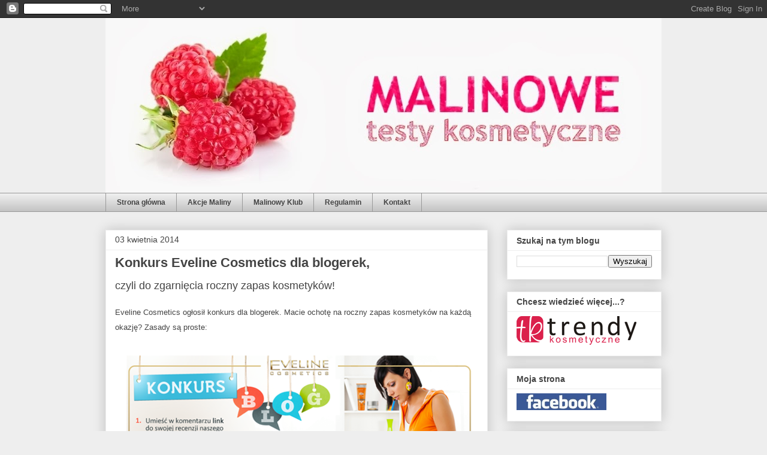

--- FILE ---
content_type: text/html; charset=UTF-8
request_url: https://testykosmetyczne.blogspot.com/2014/04/konkurs-eveline-cosmetics-dla-blogerek.html?showComment=1397042369021
body_size: 25018
content:
<!DOCTYPE html>
<html class='v2' dir='ltr' lang='pl'>
<head>
<link href='https://www.blogger.com/static/v1/widgets/335934321-css_bundle_v2.css' rel='stylesheet' type='text/css'/>
<meta content='width=1100' name='viewport'/>
<meta content='text/html; charset=UTF-8' http-equiv='Content-Type'/>
<meta content='blogger' name='generator'/>
<link href='https://testykosmetyczne.blogspot.com/favicon.ico' rel='icon' type='image/x-icon'/>
<link href='http://testykosmetyczne.blogspot.com/2014/04/konkurs-eveline-cosmetics-dla-blogerek.html' rel='canonical'/>
<link rel="alternate" type="application/atom+xml" title="* Malinowe testy kosmetyczne * - Atom" href="https://testykosmetyczne.blogspot.com/feeds/posts/default" />
<link rel="alternate" type="application/rss+xml" title="* Malinowe testy kosmetyczne * - RSS" href="https://testykosmetyczne.blogspot.com/feeds/posts/default?alt=rss" />
<link rel="service.post" type="application/atom+xml" title="* Malinowe testy kosmetyczne * - Atom" href="https://www.blogger.com/feeds/3130221959666926691/posts/default" />

<link rel="alternate" type="application/atom+xml" title="* Malinowe testy kosmetyczne * - Atom" href="https://testykosmetyczne.blogspot.com/feeds/5591624051754621425/comments/default" />
<!--Can't find substitution for tag [blog.ieCssRetrofitLinks]-->
<link href='https://blogger.googleusercontent.com/img/b/R29vZ2xl/AVvXsEjloON0JjX5WYhY0fPcMvero1l0JWC2VeEbcpYUlmTrbyCAbfYXRQBh9uQIzi4IOlr0qu9L68zWuHk39N7ck5ChtYu8p2OyHgUKrJPjeeP0a83SzLcWfwWI-gUKGmdEeP7QE0QDUT3E6jsJ/s1600/Eveline_blogerki.png' rel='image_src'/>
<meta content='http://testykosmetyczne.blogspot.com/2014/04/konkurs-eveline-cosmetics-dla-blogerek.html' property='og:url'/>
<meta content='Konkurs Eveline Cosmetics dla blogerek,' property='og:title'/>
<meta content='Testy kosmetyczne, opinie, recenzje kosmetyków, make up, pielęgnacja twarzy, pielęgnacja ciała, włosów, włosy, makijaż, paznokcie, kosmetyki' property='og:description'/>
<meta content='https://blogger.googleusercontent.com/img/b/R29vZ2xl/AVvXsEjloON0JjX5WYhY0fPcMvero1l0JWC2VeEbcpYUlmTrbyCAbfYXRQBh9uQIzi4IOlr0qu9L68zWuHk39N7ck5ChtYu8p2OyHgUKrJPjeeP0a83SzLcWfwWI-gUKGmdEeP7QE0QDUT3E6jsJ/w1200-h630-p-k-no-nu/Eveline_blogerki.png' property='og:image'/>
<title>* Malinowe testy kosmetyczne *: Konkurs Eveline Cosmetics dla blogerek,</title>
<style id='page-skin-1' type='text/css'><!--
/*
-----------------------------------------------
Blogger Template Style
Name:     Awesome Inc.
Designer: Tina Chen
URL:      tinachen.org
----------------------------------------------- */
/* Content
----------------------------------------------- */
body {
font: normal normal 13px 'Trebuchet MS', Trebuchet, sans-serif;
color: #444444;
background: #eeeeee none repeat scroll top left;
}
html body .content-outer {
min-width: 0;
max-width: 100%;
width: 100%;
}
a:link {
text-decoration: none;
color: #3778cd;
}
a:visited {
text-decoration: none;
color: #4d469c;
}
a:hover {
text-decoration: underline;
color: #3778cd;
}
.body-fauxcolumn-outer .cap-top {
position: absolute;
z-index: 1;
height: 276px;
width: 100%;
background: transparent none repeat-x scroll top left;
_background-image: none;
}
/* Columns
----------------------------------------------- */
.content-inner {
padding: 0;
}
.header-inner .section {
margin: 0 16px;
}
.tabs-inner .section {
margin: 0 16px;
}
.main-inner {
padding-top: 30px;
}
.main-inner .column-center-inner,
.main-inner .column-left-inner,
.main-inner .column-right-inner {
padding: 0 5px;
}
*+html body .main-inner .column-center-inner {
margin-top: -30px;
}
#layout .main-inner .column-center-inner {
margin-top: 0;
}
/* Header
----------------------------------------------- */
.header-outer {
margin: 0 0 0 0;
background: transparent none repeat scroll 0 0;
}
.Header h1 {
font: normal bold 40px Arial, Tahoma, Helvetica, FreeSans, sans-serif;
color: #444444;
text-shadow: 0 0 -1px #000000;
}
.Header h1 a {
color: #444444;
}
.Header .description {
font: normal normal 14px Arial, Tahoma, Helvetica, FreeSans, sans-serif;
color: #444444;
}
.header-inner .Header .titlewrapper,
.header-inner .Header .descriptionwrapper {
padding-left: 0;
padding-right: 0;
margin-bottom: 0;
}
.header-inner .Header .titlewrapper {
padding-top: 22px;
}
/* Tabs
----------------------------------------------- */
.tabs-outer {
overflow: hidden;
position: relative;
background: #eeeeee url(//www.blogblog.com/1kt/awesomeinc/tabs_gradient_light.png) repeat scroll 0 0;
}
#layout .tabs-outer {
overflow: visible;
}
.tabs-cap-top, .tabs-cap-bottom {
position: absolute;
width: 100%;
border-top: 1px solid #999999;
}
.tabs-cap-bottom {
bottom: 0;
}
.tabs-inner .widget li a {
display: inline-block;
margin: 0;
padding: .6em 1.5em;
font: normal bold 12px Arial, Tahoma, Helvetica, FreeSans, sans-serif;
color: #444444;
border-top: 1px solid #999999;
border-bottom: 1px solid #999999;
border-left: 1px solid #999999;
height: 16px;
line-height: 16px;
}
.tabs-inner .widget li:last-child a {
border-right: 1px solid #999999;
}
.tabs-inner .widget li.selected a, .tabs-inner .widget li a:hover {
background: #666666 url(//www.blogblog.com/1kt/awesomeinc/tabs_gradient_light.png) repeat-x scroll 0 -100px;
color: #ffffff;
}
/* Headings
----------------------------------------------- */
h2 {
font: normal bold 14px 'Trebuchet MS', Trebuchet, sans-serif;
color: #444444;
}
/* Widgets
----------------------------------------------- */
.main-inner .section {
margin: 0 27px;
padding: 0;
}
.main-inner .column-left-outer,
.main-inner .column-right-outer {
margin-top: 0;
}
#layout .main-inner .column-left-outer,
#layout .main-inner .column-right-outer {
margin-top: 0;
}
.main-inner .column-left-inner,
.main-inner .column-right-inner {
background: transparent none repeat 0 0;
-moz-box-shadow: 0 0 0 rgba(0, 0, 0, .2);
-webkit-box-shadow: 0 0 0 rgba(0, 0, 0, .2);
-goog-ms-box-shadow: 0 0 0 rgba(0, 0, 0, .2);
box-shadow: 0 0 0 rgba(0, 0, 0, .2);
-moz-border-radius: 0;
-webkit-border-radius: 0;
-goog-ms-border-radius: 0;
border-radius: 0;
}
#layout .main-inner .column-left-inner,
#layout .main-inner .column-right-inner {
margin-top: 0;
}
.sidebar .widget {
font: normal normal 12px Arial, Tahoma, Helvetica, FreeSans, sans-serif;
color: #444444;
}
.sidebar .widget a:link {
color: #3778cd;
}
.sidebar .widget a:visited {
color: #4d469c;
}
.sidebar .widget a:hover {
color: #3778cd;
}
.sidebar .widget h2 {
text-shadow: 0 0 -1px #000000;
}
.main-inner .widget {
background-color: #ffffff;
border: 1px solid #eeeeee;
padding: 0 15px 15px;
margin: 20px -16px;
-moz-box-shadow: 0 0 20px rgba(0, 0, 0, .2);
-webkit-box-shadow: 0 0 20px rgba(0, 0, 0, .2);
-goog-ms-box-shadow: 0 0 20px rgba(0, 0, 0, .2);
box-shadow: 0 0 20px rgba(0, 0, 0, .2);
-moz-border-radius: 0;
-webkit-border-radius: 0;
-goog-ms-border-radius: 0;
border-radius: 0;
}
.main-inner .widget h2 {
margin: 0 -15px;
padding: .6em 15px .5em;
border-bottom: 1px solid transparent;
}
.footer-inner .widget h2 {
padding: 0 0 .4em;
border-bottom: 1px solid transparent;
}
.main-inner .widget h2 + div, .footer-inner .widget h2 + div {
border-top: 1px solid #eeeeee;
padding-top: 8px;
}
.main-inner .widget .widget-content {
margin: 0 -15px;
padding: 7px 15px 0;
}
.main-inner .widget ul, .main-inner .widget #ArchiveList ul.flat {
margin: -8px -15px 0;
padding: 0;
list-style: none;
}
.main-inner .widget #ArchiveList {
margin: -8px 0 0;
}
.main-inner .widget ul li, .main-inner .widget #ArchiveList ul.flat li {
padding: .5em 15px;
text-indent: 0;
color: #666666;
border-top: 1px solid #eeeeee;
border-bottom: 1px solid transparent;
}
.main-inner .widget #ArchiveList ul li {
padding-top: .25em;
padding-bottom: .25em;
}
.main-inner .widget ul li:first-child, .main-inner .widget #ArchiveList ul.flat li:first-child {
border-top: none;
}
.main-inner .widget ul li:last-child, .main-inner .widget #ArchiveList ul.flat li:last-child {
border-bottom: none;
}
.post-body {
position: relative;
}
.main-inner .widget .post-body ul {
padding: 0 2.5em;
margin: .5em 0;
list-style: disc;
}
.main-inner .widget .post-body ul li {
padding: 0.25em 0;
margin-bottom: .25em;
color: #444444;
border: none;
}
.footer-inner .widget ul {
padding: 0;
list-style: none;
}
.widget .zippy {
color: #666666;
}
/* Posts
----------------------------------------------- */
body .main-inner .Blog {
padding: 0;
margin-bottom: 1em;
background-color: transparent;
border: none;
-moz-box-shadow: 0 0 0 rgba(0, 0, 0, 0);
-webkit-box-shadow: 0 0 0 rgba(0, 0, 0, 0);
-goog-ms-box-shadow: 0 0 0 rgba(0, 0, 0, 0);
box-shadow: 0 0 0 rgba(0, 0, 0, 0);
}
.main-inner .section:last-child .Blog:last-child {
padding: 0;
margin-bottom: 1em;
}
.main-inner .widget h2.date-header {
margin: 0 -15px 1px;
padding: 0 0 0 0;
font: normal normal 14px Arial, Tahoma, Helvetica, FreeSans, sans-serif;
color: #444444;
background: transparent none no-repeat scroll top left;
border-top: 0 solid #eeeeee;
border-bottom: 1px solid transparent;
-moz-border-radius-topleft: 0;
-moz-border-radius-topright: 0;
-webkit-border-top-left-radius: 0;
-webkit-border-top-right-radius: 0;
border-top-left-radius: 0;
border-top-right-radius: 0;
position: static;
bottom: 100%;
right: 15px;
text-shadow: 0 0 -1px #000000;
}
.main-inner .widget h2.date-header span {
font: normal normal 14px Arial, Tahoma, Helvetica, FreeSans, sans-serif;
display: block;
padding: .5em 15px;
border-left: 0 solid #eeeeee;
border-right: 0 solid #eeeeee;
}
.date-outer {
position: relative;
margin: 30px 0 20px;
padding: 0 15px;
background-color: #ffffff;
border: 1px solid #eeeeee;
-moz-box-shadow: 0 0 20px rgba(0, 0, 0, .2);
-webkit-box-shadow: 0 0 20px rgba(0, 0, 0, .2);
-goog-ms-box-shadow: 0 0 20px rgba(0, 0, 0, .2);
box-shadow: 0 0 20px rgba(0, 0, 0, .2);
-moz-border-radius: 0;
-webkit-border-radius: 0;
-goog-ms-border-radius: 0;
border-radius: 0;
}
.date-outer:first-child {
margin-top: 0;
}
.date-outer:last-child {
margin-bottom: 20px;
-moz-border-radius-bottomleft: 0;
-moz-border-radius-bottomright: 0;
-webkit-border-bottom-left-radius: 0;
-webkit-border-bottom-right-radius: 0;
-goog-ms-border-bottom-left-radius: 0;
-goog-ms-border-bottom-right-radius: 0;
border-bottom-left-radius: 0;
border-bottom-right-radius: 0;
}
.date-posts {
margin: 0 -15px;
padding: 0 15px;
clear: both;
}
.post-outer, .inline-ad {
border-top: 1px solid #eeeeee;
margin: 0 -15px;
padding: 15px 15px;
}
.post-outer {
padding-bottom: 10px;
}
.post-outer:first-child {
padding-top: 0;
border-top: none;
}
.post-outer:last-child, .inline-ad:last-child {
border-bottom: none;
}
.post-body {
position: relative;
}
.post-body img {
padding: 8px;
background: transparent;
border: 1px solid transparent;
-moz-box-shadow: 0 0 0 rgba(0, 0, 0, .2);
-webkit-box-shadow: 0 0 0 rgba(0, 0, 0, .2);
box-shadow: 0 0 0 rgba(0, 0, 0, .2);
-moz-border-radius: 0;
-webkit-border-radius: 0;
border-radius: 0;
}
h3.post-title, h4 {
font: normal bold 22px 'Trebuchet MS', Trebuchet, sans-serif;
color: #444444;
}
h3.post-title a {
font: normal bold 22px 'Trebuchet MS', Trebuchet, sans-serif;
color: #444444;
}
h3.post-title a:hover {
color: #3778cd;
text-decoration: underline;
}
.post-header {
margin: 0 0 1em;
}
.post-body {
line-height: 1.4;
}
.post-outer h2 {
color: #444444;
}
.post-footer {
margin: 1.5em 0 0;
}
#blog-pager {
padding: 15px;
font-size: 120%;
background-color: #ffffff;
border: 1px solid #eeeeee;
-moz-box-shadow: 0 0 20px rgba(0, 0, 0, .2);
-webkit-box-shadow: 0 0 20px rgba(0, 0, 0, .2);
-goog-ms-box-shadow: 0 0 20px rgba(0, 0, 0, .2);
box-shadow: 0 0 20px rgba(0, 0, 0, .2);
-moz-border-radius: 0;
-webkit-border-radius: 0;
-goog-ms-border-radius: 0;
border-radius: 0;
-moz-border-radius-topleft: 0;
-moz-border-radius-topright: 0;
-webkit-border-top-left-radius: 0;
-webkit-border-top-right-radius: 0;
-goog-ms-border-top-left-radius: 0;
-goog-ms-border-top-right-radius: 0;
border-top-left-radius: 0;
border-top-right-radius-topright: 0;
margin-top: 1em;
}
.blog-feeds, .post-feeds {
margin: 1em 0;
text-align: center;
color: #444444;
}
.blog-feeds a, .post-feeds a {
color: #3778cd;
}
.blog-feeds a:visited, .post-feeds a:visited {
color: #4d469c;
}
.blog-feeds a:hover, .post-feeds a:hover {
color: #3778cd;
}
.post-outer .comments {
margin-top: 2em;
}
/* Comments
----------------------------------------------- */
.comments .comments-content .icon.blog-author {
background-repeat: no-repeat;
background-image: url([data-uri]);
}
.comments .comments-content .loadmore a {
border-top: 1px solid #999999;
border-bottom: 1px solid #999999;
}
.comments .continue {
border-top: 2px solid #999999;
}
/* Footer
----------------------------------------------- */
.footer-outer {
margin: -20px 0 -1px;
padding: 20px 0 0;
color: #444444;
overflow: hidden;
}
.footer-fauxborder-left {
border-top: 1px solid #eeeeee;
background: #ffffff none repeat scroll 0 0;
-moz-box-shadow: 0 0 20px rgba(0, 0, 0, .2);
-webkit-box-shadow: 0 0 20px rgba(0, 0, 0, .2);
-goog-ms-box-shadow: 0 0 20px rgba(0, 0, 0, .2);
box-shadow: 0 0 20px rgba(0, 0, 0, .2);
margin: 0 -20px;
}
/* Mobile
----------------------------------------------- */
body.mobile {
background-size: auto;
}
.mobile .body-fauxcolumn-outer {
background: transparent none repeat scroll top left;
}
*+html body.mobile .main-inner .column-center-inner {
margin-top: 0;
}
.mobile .main-inner .widget {
padding: 0 0 15px;
}
.mobile .main-inner .widget h2 + div,
.mobile .footer-inner .widget h2 + div {
border-top: none;
padding-top: 0;
}
.mobile .footer-inner .widget h2 {
padding: 0.5em 0;
border-bottom: none;
}
.mobile .main-inner .widget .widget-content {
margin: 0;
padding: 7px 0 0;
}
.mobile .main-inner .widget ul,
.mobile .main-inner .widget #ArchiveList ul.flat {
margin: 0 -15px 0;
}
.mobile .main-inner .widget h2.date-header {
right: 0;
}
.mobile .date-header span {
padding: 0.4em 0;
}
.mobile .date-outer:first-child {
margin-bottom: 0;
border: 1px solid #eeeeee;
-moz-border-radius-topleft: 0;
-moz-border-radius-topright: 0;
-webkit-border-top-left-radius: 0;
-webkit-border-top-right-radius: 0;
-goog-ms-border-top-left-radius: 0;
-goog-ms-border-top-right-radius: 0;
border-top-left-radius: 0;
border-top-right-radius: 0;
}
.mobile .date-outer {
border-color: #eeeeee;
border-width: 0 1px 1px;
}
.mobile .date-outer:last-child {
margin-bottom: 0;
}
.mobile .main-inner {
padding: 0;
}
.mobile .header-inner .section {
margin: 0;
}
.mobile .post-outer, .mobile .inline-ad {
padding: 5px 0;
}
.mobile .tabs-inner .section {
margin: 0 10px;
}
.mobile .main-inner .widget h2 {
margin: 0;
padding: 0;
}
.mobile .main-inner .widget h2.date-header span {
padding: 0;
}
.mobile .main-inner .widget .widget-content {
margin: 0;
padding: 7px 0 0;
}
.mobile #blog-pager {
border: 1px solid transparent;
background: #ffffff none repeat scroll 0 0;
}
.mobile .main-inner .column-left-inner,
.mobile .main-inner .column-right-inner {
background: transparent none repeat 0 0;
-moz-box-shadow: none;
-webkit-box-shadow: none;
-goog-ms-box-shadow: none;
box-shadow: none;
}
.mobile .date-posts {
margin: 0;
padding: 0;
}
.mobile .footer-fauxborder-left {
margin: 0;
border-top: inherit;
}
.mobile .main-inner .section:last-child .Blog:last-child {
margin-bottom: 0;
}
.mobile-index-contents {
color: #444444;
}
.mobile .mobile-link-button {
background: #3778cd url(//www.blogblog.com/1kt/awesomeinc/tabs_gradient_light.png) repeat scroll 0 0;
}
.mobile-link-button a:link, .mobile-link-button a:visited {
color: #ffffff;
}
.mobile .tabs-inner .PageList .widget-content {
background: transparent;
border-top: 1px solid;
border-color: #999999;
color: #444444;
}
.mobile .tabs-inner .PageList .widget-content .pagelist-arrow {
border-left: 1px solid #999999;
}

--></style>
<style id='template-skin-1' type='text/css'><!--
body {
min-width: 960px;
}
.content-outer, .content-fauxcolumn-outer, .region-inner {
min-width: 960px;
max-width: 960px;
_width: 960px;
}
.main-inner .columns {
padding-left: 0px;
padding-right: 290px;
}
.main-inner .fauxcolumn-center-outer {
left: 0px;
right: 290px;
/* IE6 does not respect left and right together */
_width: expression(this.parentNode.offsetWidth -
parseInt("0px") -
parseInt("290px") + 'px');
}
.main-inner .fauxcolumn-left-outer {
width: 0px;
}
.main-inner .fauxcolumn-right-outer {
width: 290px;
}
.main-inner .column-left-outer {
width: 0px;
right: 100%;
margin-left: -0px;
}
.main-inner .column-right-outer {
width: 290px;
margin-right: -290px;
}
#layout {
min-width: 0;
}
#layout .content-outer {
min-width: 0;
width: 800px;
}
#layout .region-inner {
min-width: 0;
width: auto;
}
body#layout div.add_widget {
padding: 8px;
}
body#layout div.add_widget a {
margin-left: 32px;
}
--></style>
<link href='https://www.blogger.com/dyn-css/authorization.css?targetBlogID=3130221959666926691&amp;zx=ccd68950-0209-4323-8aed-a04f540491d7' media='none' onload='if(media!=&#39;all&#39;)media=&#39;all&#39;' rel='stylesheet'/><noscript><link href='https://www.blogger.com/dyn-css/authorization.css?targetBlogID=3130221959666926691&amp;zx=ccd68950-0209-4323-8aed-a04f540491d7' rel='stylesheet'/></noscript>
<meta name='google-adsense-platform-account' content='ca-host-pub-1556223355139109'/>
<meta name='google-adsense-platform-domain' content='blogspot.com'/>

</head>
<body class='loading variant-light'>
<div class='navbar section' id='navbar' name='Pasek nawigacyjny'><div class='widget Navbar' data-version='1' id='Navbar1'><script type="text/javascript">
    function setAttributeOnload(object, attribute, val) {
      if(window.addEventListener) {
        window.addEventListener('load',
          function(){ object[attribute] = val; }, false);
      } else {
        window.attachEvent('onload', function(){ object[attribute] = val; });
      }
    }
  </script>
<div id="navbar-iframe-container"></div>
<script type="text/javascript" src="https://apis.google.com/js/platform.js"></script>
<script type="text/javascript">
      gapi.load("gapi.iframes:gapi.iframes.style.bubble", function() {
        if (gapi.iframes && gapi.iframes.getContext) {
          gapi.iframes.getContext().openChild({
              url: 'https://www.blogger.com/navbar/3130221959666926691?po\x3d5591624051754621425\x26origin\x3dhttps://testykosmetyczne.blogspot.com',
              where: document.getElementById("navbar-iframe-container"),
              id: "navbar-iframe"
          });
        }
      });
    </script><script type="text/javascript">
(function() {
var script = document.createElement('script');
script.type = 'text/javascript';
script.src = '//pagead2.googlesyndication.com/pagead/js/google_top_exp.js';
var head = document.getElementsByTagName('head')[0];
if (head) {
head.appendChild(script);
}})();
</script>
</div></div>
<div class='body-fauxcolumns'>
<div class='fauxcolumn-outer body-fauxcolumn-outer'>
<div class='cap-top'>
<div class='cap-left'></div>
<div class='cap-right'></div>
</div>
<div class='fauxborder-left'>
<div class='fauxborder-right'></div>
<div class='fauxcolumn-inner'>
</div>
</div>
<div class='cap-bottom'>
<div class='cap-left'></div>
<div class='cap-right'></div>
</div>
</div>
</div>
<div class='content'>
<div class='content-fauxcolumns'>
<div class='fauxcolumn-outer content-fauxcolumn-outer'>
<div class='cap-top'>
<div class='cap-left'></div>
<div class='cap-right'></div>
</div>
<div class='fauxborder-left'>
<div class='fauxborder-right'></div>
<div class='fauxcolumn-inner'>
</div>
</div>
<div class='cap-bottom'>
<div class='cap-left'></div>
<div class='cap-right'></div>
</div>
</div>
</div>
<div class='content-outer'>
<div class='content-cap-top cap-top'>
<div class='cap-left'></div>
<div class='cap-right'></div>
</div>
<div class='fauxborder-left content-fauxborder-left'>
<div class='fauxborder-right content-fauxborder-right'></div>
<div class='content-inner'>
<header>
<div class='header-outer'>
<div class='header-cap-top cap-top'>
<div class='cap-left'></div>
<div class='cap-right'></div>
</div>
<div class='fauxborder-left header-fauxborder-left'>
<div class='fauxborder-right header-fauxborder-right'></div>
<div class='region-inner header-inner'>
<div class='header section' id='header' name='Nagłówek'><div class='widget Header' data-version='1' id='Header1'>
<div id='header-inner'>
<a href='https://testykosmetyczne.blogspot.com/' style='display: block'>
<img alt='* Malinowe testy kosmetyczne *' height='292px; ' id='Header1_headerimg' src='https://blogger.googleusercontent.com/img/b/R29vZ2xl/AVvXsEjmxumYNb7jNLmIkPqdnc8Ru07Bj_7_iLGwb9EuGSELLYZpGk7b8WiyHXL_68nnUeVqU59fbCGgG5DDCuOVugrsi1NbreEXs-KEGxHb3MdfFeUszDhw8oq8FB_qse1r5Gwl_Uj47WbykzIF/s1600/TOP.jpg' style='display: block' width='930px; '/>
</a>
</div>
</div></div>
</div>
</div>
<div class='header-cap-bottom cap-bottom'>
<div class='cap-left'></div>
<div class='cap-right'></div>
</div>
</div>
</header>
<div class='tabs-outer'>
<div class='tabs-cap-top cap-top'>
<div class='cap-left'></div>
<div class='cap-right'></div>
</div>
<div class='fauxborder-left tabs-fauxborder-left'>
<div class='fauxborder-right tabs-fauxborder-right'></div>
<div class='region-inner tabs-inner'>
<div class='tabs section' id='crosscol' name='Wszystkie kolumny'><div class='widget PageList' data-version='1' id='PageList1'>
<h2>Strony</h2>
<div class='widget-content'>
<ul>
<li>
<a href='https://testykosmetyczne.blogspot.com/'>Strona główna</a>
</li>
<li>
<a href='https://testykosmetyczne.blogspot.com/p/akcje-maliny.html'>Akcje Maliny</a>
</li>
<li>
<a href='https://testykosmetyczne.blogspot.com/p/malinowy-klub.html'>Malinowy Klub</a>
</li>
<li>
<a href='https://testykosmetyczne.blogspot.com/p/testuje-z-malina.html'>Regulamin</a>
</li>
<li>
<a href='https://testykosmetyczne.blogspot.com/p/kontakt_19.html'>Kontakt</a>
</li>
</ul>
<div class='clear'></div>
</div>
</div></div>
<div class='tabs no-items section' id='crosscol-overflow' name='Cross-Column 2'></div>
</div>
</div>
<div class='tabs-cap-bottom cap-bottom'>
<div class='cap-left'></div>
<div class='cap-right'></div>
</div>
</div>
<div class='main-outer'>
<div class='main-cap-top cap-top'>
<div class='cap-left'></div>
<div class='cap-right'></div>
</div>
<div class='fauxborder-left main-fauxborder-left'>
<div class='fauxborder-right main-fauxborder-right'></div>
<div class='region-inner main-inner'>
<div class='columns fauxcolumns'>
<div class='fauxcolumn-outer fauxcolumn-center-outer'>
<div class='cap-top'>
<div class='cap-left'></div>
<div class='cap-right'></div>
</div>
<div class='fauxborder-left'>
<div class='fauxborder-right'></div>
<div class='fauxcolumn-inner'>
</div>
</div>
<div class='cap-bottom'>
<div class='cap-left'></div>
<div class='cap-right'></div>
</div>
</div>
<div class='fauxcolumn-outer fauxcolumn-left-outer'>
<div class='cap-top'>
<div class='cap-left'></div>
<div class='cap-right'></div>
</div>
<div class='fauxborder-left'>
<div class='fauxborder-right'></div>
<div class='fauxcolumn-inner'>
</div>
</div>
<div class='cap-bottom'>
<div class='cap-left'></div>
<div class='cap-right'></div>
</div>
</div>
<div class='fauxcolumn-outer fauxcolumn-right-outer'>
<div class='cap-top'>
<div class='cap-left'></div>
<div class='cap-right'></div>
</div>
<div class='fauxborder-left'>
<div class='fauxborder-right'></div>
<div class='fauxcolumn-inner'>
</div>
</div>
<div class='cap-bottom'>
<div class='cap-left'></div>
<div class='cap-right'></div>
</div>
</div>
<!-- corrects IE6 width calculation -->
<div class='columns-inner'>
<div class='column-center-outer'>
<div class='column-center-inner'>
<div class='main section' id='main' name='Główny'><div class='widget Blog' data-version='1' id='Blog1'>
<div class='blog-posts hfeed'>

          <div class="date-outer">
        
<h2 class='date-header'><span>03 kwietnia 2014</span></h2>

          <div class="date-posts">
        
<div class='post-outer'>
<div class='post hentry uncustomized-post-template' itemprop='blogPost' itemscope='itemscope' itemtype='http://schema.org/BlogPosting'>
<meta content='https://blogger.googleusercontent.com/img/b/R29vZ2xl/AVvXsEjloON0JjX5WYhY0fPcMvero1l0JWC2VeEbcpYUlmTrbyCAbfYXRQBh9uQIzi4IOlr0qu9L68zWuHk39N7ck5ChtYu8p2OyHgUKrJPjeeP0a83SzLcWfwWI-gUKGmdEeP7QE0QDUT3E6jsJ/s1600/Eveline_blogerki.png' itemprop='image_url'/>
<meta content='3130221959666926691' itemprop='blogId'/>
<meta content='5591624051754621425' itemprop='postId'/>
<a name='5591624051754621425'></a>
<h3 class='post-title entry-title' itemprop='name'>
Konkurs Eveline Cosmetics dla blogerek,
</h3>
<div class='post-header'>
<div class='post-header-line-1'></div>
</div>
<div class='post-body entry-content' id='post-body-5591624051754621425' itemprop='description articleBody'>
<span style="font-family: &quot;Trebuchet MS&quot;,sans-serif;"><span class="userContent"> <span style="font-size: large;">czyli </span></span></span><span style="font-family: &quot;Trebuchet MS&quot;,sans-serif;"><span class="userContent"><span style="font-size: large;">do zgarnięcia </span></span></span><span style="font-family: &quot;Trebuchet MS&quot;,sans-serif;"><span class="userContent"><span style="font-size: large;">roczny zapas kosmetyków!</span></span></span><br />
<br />
<span style="font-family: &quot;Trebuchet MS&quot;,sans-serif;"><span class="userContent"><span style="font-size: large;"><span style="font-size: small;">Eveline Cosmetics ogłosił konkurs dla blogerek. Macie ochotę na roczny zapas kosmetyków na każdą okazję? Zasady są proste:</span> </span></span></span><br />
<br />
<div class="separator" style="clear: both; text-align: center;">
</div>
<div class="separator" style="clear: both; text-align: center;">
<a href="https://blogger.googleusercontent.com/img/b/R29vZ2xl/AVvXsEjloON0JjX5WYhY0fPcMvero1l0JWC2VeEbcpYUlmTrbyCAbfYXRQBh9uQIzi4IOlr0qu9L68zWuHk39N7ck5ChtYu8p2OyHgUKrJPjeeP0a83SzLcWfwWI-gUKGmdEeP7QE0QDUT3E6jsJ/s1600/Eveline_blogerki.png" imageanchor="1" style="clear: left; float: left; margin-bottom: 1em; margin-right: 1em;"><img border="0" src="https://blogger.googleusercontent.com/img/b/R29vZ2xl/AVvXsEjloON0JjX5WYhY0fPcMvero1l0JWC2VeEbcpYUlmTrbyCAbfYXRQBh9uQIzi4IOlr0qu9L68zWuHk39N7ck5ChtYu8p2OyHgUKrJPjeeP0a83SzLcWfwWI-gUKGmdEeP7QE0QDUT3E6jsJ/s1600/Eveline_blogerki.png" /></a></div>
<span style="font-family: &quot;Trebuchet MS&quot;,sans-serif;"><span class="userContent"></span></span><br />
<span style="font-family: &quot;Trebuchet MS&quot;,sans-serif;"><span class="userContent"></span></span><br />
<div class="separator" style="clear: both; text-align: left;">
</div>
<span style="font-family: &quot;Trebuchet MS&quot;,sans-serif;"><span class="userContent">Jesteś blogerką? A może znasz blogerkę?<br />  <br /> Zasady mamy proste:<br /> 1. Umieść w komentarzu link do swojej recenzji naszego kosmetyku.<br /> 2. Spośród 10 najpopularniejszych recenzji jury wybierze zwycięzcę.<br /> 3. Czas na umieszczanie linków macie do 11.04.2014!<span class="text_exposed_show"><br /> <br />   Wyniki publikujemy po 22.04.2014!<br /> <br /> Regulamin dostępny pod linkiem: <a href="https://www.facebook.com/notes/eveline-cosmetics/regulamin-konkursu-recenzja/10152104819130958" rel="nofollow">https://www.facebook.com/notes/eveline-cosmetics/regulamin-konkursu-recenzja/10152104819130958</a></span></span></span><br />
<br />
<span style="font-family: &quot;Trebuchet MS&quot;,sans-serif;"><span class="userContent"><span class="text_exposed_show">&nbsp;Życzę powodzenia!</span></span></span><br />
<span style="font-family: &quot;Trebuchet MS&quot;,sans-serif;"><span class="userContent"><span class="text_exposed_show"><br /></span></span></span>
<span style="font-family: &quot;Trebuchet MS&quot;,sans-serif;"><span class="userContent"><span class="text_exposed_show"><br /></span></span></span>
<div style='clear: both;'></div>
</div>
<div class='post-footer'>
<div class='post-footer-line post-footer-line-1'>
<span class='post-author vcard'>
Autor:
<span class='fn' itemprop='author' itemscope='itemscope' itemtype='http://schema.org/Person'>
<meta content='https://www.blogger.com/profile/07977077787026682581' itemprop='url'/>
<a class='g-profile' href='https://www.blogger.com/profile/07977077787026682581' rel='author' title='author profile'>
<span itemprop='name'>Unknown</span>
</a>
</span>
</span>
<span class='post-timestamp'>
o
<meta content='http://testykosmetyczne.blogspot.com/2014/04/konkurs-eveline-cosmetics-dla-blogerek.html' itemprop='url'/>
<a class='timestamp-link' href='https://testykosmetyczne.blogspot.com/2014/04/konkurs-eveline-cosmetics-dla-blogerek.html' rel='bookmark' title='permanent link'><abbr class='published' itemprop='datePublished' title='2014-04-03T21:25:00+02:00'>21:25</abbr></a>
</span>
<span class='post-comment-link'>
</span>
<span class='post-icons'>
<span class='item-control blog-admin pid-482917047'>
<a href='https://www.blogger.com/post-edit.g?blogID=3130221959666926691&postID=5591624051754621425&from=pencil' title='Edytuj post'>
<img alt='' class='icon-action' height='18' src='https://resources.blogblog.com/img/icon18_edit_allbkg.gif' width='18'/>
</a>
</span>
</span>
<div class='post-share-buttons goog-inline-block'>
<a class='goog-inline-block share-button sb-email' href='https://www.blogger.com/share-post.g?blogID=3130221959666926691&postID=5591624051754621425&target=email' target='_blank' title='Wyślij pocztą e-mail'><span class='share-button-link-text'>Wyślij pocztą e-mail</span></a><a class='goog-inline-block share-button sb-blog' href='https://www.blogger.com/share-post.g?blogID=3130221959666926691&postID=5591624051754621425&target=blog' onclick='window.open(this.href, "_blank", "height=270,width=475"); return false;' target='_blank' title='Wrzuć na bloga'><span class='share-button-link-text'>Wrzuć na bloga</span></a><a class='goog-inline-block share-button sb-twitter' href='https://www.blogger.com/share-post.g?blogID=3130221959666926691&postID=5591624051754621425&target=twitter' target='_blank' title='Udostępnij w X'><span class='share-button-link-text'>Udostępnij w X</span></a><a class='goog-inline-block share-button sb-facebook' href='https://www.blogger.com/share-post.g?blogID=3130221959666926691&postID=5591624051754621425&target=facebook' onclick='window.open(this.href, "_blank", "height=430,width=640"); return false;' target='_blank' title='Udostępnij w usłudze Facebook'><span class='share-button-link-text'>Udostępnij w usłudze Facebook</span></a><a class='goog-inline-block share-button sb-pinterest' href='https://www.blogger.com/share-post.g?blogID=3130221959666926691&postID=5591624051754621425&target=pinterest' target='_blank' title='Udostępnij w serwisie Pinterest'><span class='share-button-link-text'>Udostępnij w serwisie Pinterest</span></a>
</div>
</div>
<div class='post-footer-line post-footer-line-2'>
<span class='post-labels'>
Etykiety:
<a href='https://testykosmetyczne.blogspot.com/search/label/Eveline' rel='tag'>Eveline</a>,
<a href='https://testykosmetyczne.blogspot.com/search/label/konkurs' rel='tag'>konkurs</a>
</span>
</div>
<div class='post-footer-line post-footer-line-3'>
<span class='post-location'>
</span>
</div>
</div>
</div>
<div class='comments' id='comments'>
<a name='comments'></a>
<h4>29 komentarzy:</h4>
<div class='comments-content'>
<script async='async' src='' type='text/javascript'></script>
<script type='text/javascript'>
    (function() {
      var items = null;
      var msgs = null;
      var config = {};

// <![CDATA[
      var cursor = null;
      if (items && items.length > 0) {
        cursor = parseInt(items[items.length - 1].timestamp) + 1;
      }

      var bodyFromEntry = function(entry) {
        var text = (entry &&
                    ((entry.content && entry.content.$t) ||
                     (entry.summary && entry.summary.$t))) ||
            '';
        if (entry && entry.gd$extendedProperty) {
          for (var k in entry.gd$extendedProperty) {
            if (entry.gd$extendedProperty[k].name == 'blogger.contentRemoved') {
              return '<span class="deleted-comment">' + text + '</span>';
            }
          }
        }
        return text;
      }

      var parse = function(data) {
        cursor = null;
        var comments = [];
        if (data && data.feed && data.feed.entry) {
          for (var i = 0, entry; entry = data.feed.entry[i]; i++) {
            var comment = {};
            // comment ID, parsed out of the original id format
            var id = /blog-(\d+).post-(\d+)/.exec(entry.id.$t);
            comment.id = id ? id[2] : null;
            comment.body = bodyFromEntry(entry);
            comment.timestamp = Date.parse(entry.published.$t) + '';
            if (entry.author && entry.author.constructor === Array) {
              var auth = entry.author[0];
              if (auth) {
                comment.author = {
                  name: (auth.name ? auth.name.$t : undefined),
                  profileUrl: (auth.uri ? auth.uri.$t : undefined),
                  avatarUrl: (auth.gd$image ? auth.gd$image.src : undefined)
                };
              }
            }
            if (entry.link) {
              if (entry.link[2]) {
                comment.link = comment.permalink = entry.link[2].href;
              }
              if (entry.link[3]) {
                var pid = /.*comments\/default\/(\d+)\?.*/.exec(entry.link[3].href);
                if (pid && pid[1]) {
                  comment.parentId = pid[1];
                }
              }
            }
            comment.deleteclass = 'item-control blog-admin';
            if (entry.gd$extendedProperty) {
              for (var k in entry.gd$extendedProperty) {
                if (entry.gd$extendedProperty[k].name == 'blogger.itemClass') {
                  comment.deleteclass += ' ' + entry.gd$extendedProperty[k].value;
                } else if (entry.gd$extendedProperty[k].name == 'blogger.displayTime') {
                  comment.displayTime = entry.gd$extendedProperty[k].value;
                }
              }
            }
            comments.push(comment);
          }
        }
        return comments;
      };

      var paginator = function(callback) {
        if (hasMore()) {
          var url = config.feed + '?alt=json&v=2&orderby=published&reverse=false&max-results=50';
          if (cursor) {
            url += '&published-min=' + new Date(cursor).toISOString();
          }
          window.bloggercomments = function(data) {
            var parsed = parse(data);
            cursor = parsed.length < 50 ? null
                : parseInt(parsed[parsed.length - 1].timestamp) + 1
            callback(parsed);
            window.bloggercomments = null;
          }
          url += '&callback=bloggercomments';
          var script = document.createElement('script');
          script.type = 'text/javascript';
          script.src = url;
          document.getElementsByTagName('head')[0].appendChild(script);
        }
      };
      var hasMore = function() {
        return !!cursor;
      };
      var getMeta = function(key, comment) {
        if ('iswriter' == key) {
          var matches = !!comment.author
              && comment.author.name == config.authorName
              && comment.author.profileUrl == config.authorUrl;
          return matches ? 'true' : '';
        } else if ('deletelink' == key) {
          return config.baseUri + '/comment/delete/'
               + config.blogId + '/' + comment.id;
        } else if ('deleteclass' == key) {
          return comment.deleteclass;
        }
        return '';
      };

      var replybox = null;
      var replyUrlParts = null;
      var replyParent = undefined;

      var onReply = function(commentId, domId) {
        if (replybox == null) {
          // lazily cache replybox, and adjust to suit this style:
          replybox = document.getElementById('comment-editor');
          if (replybox != null) {
            replybox.height = '250px';
            replybox.style.display = 'block';
            replyUrlParts = replybox.src.split('#');
          }
        }
        if (replybox && (commentId !== replyParent)) {
          replybox.src = '';
          document.getElementById(domId).insertBefore(replybox, null);
          replybox.src = replyUrlParts[0]
              + (commentId ? '&parentID=' + commentId : '')
              + '#' + replyUrlParts[1];
          replyParent = commentId;
        }
      };

      var hash = (window.location.hash || '#').substring(1);
      var startThread, targetComment;
      if (/^comment-form_/.test(hash)) {
        startThread = hash.substring('comment-form_'.length);
      } else if (/^c[0-9]+$/.test(hash)) {
        targetComment = hash.substring(1);
      }

      // Configure commenting API:
      var configJso = {
        'maxDepth': config.maxThreadDepth
      };
      var provider = {
        'id': config.postId,
        'data': items,
        'loadNext': paginator,
        'hasMore': hasMore,
        'getMeta': getMeta,
        'onReply': onReply,
        'rendered': true,
        'initComment': targetComment,
        'initReplyThread': startThread,
        'config': configJso,
        'messages': msgs
      };

      var render = function() {
        if (window.goog && window.goog.comments) {
          var holder = document.getElementById('comment-holder');
          window.goog.comments.render(holder, provider);
        }
      };

      // render now, or queue to render when library loads:
      if (window.goog && window.goog.comments) {
        render();
      } else {
        window.goog = window.goog || {};
        window.goog.comments = window.goog.comments || {};
        window.goog.comments.loadQueue = window.goog.comments.loadQueue || [];
        window.goog.comments.loadQueue.push(render);
      }
    })();
// ]]>
  </script>
<div id='comment-holder'>
<div class="comment-thread toplevel-thread"><ol id="top-ra"><li class="comment" id="c18676154610889667"><div class="avatar-image-container"><img src="//blogger.googleusercontent.com/img/b/R29vZ2xl/AVvXsEjX_H_PSIfGotWEmnB7UW-meNQZ6yelUfGMUiRcYrx6clKDe7kN-xAFI-nZwBixM0j298OMMHi8XWsoQx2wJNZ6lK21BIkYOhp-sm3koyzqFIsipZlc78D-SbtXf2R6ZA/s45-c/makijaze.jpg" alt=""/></div><div class="comment-block"><div class="comment-header"><cite class="user"><a href="https://www.blogger.com/profile/08965667409475778254" rel="nofollow">Glamourka89</a></cite><span class="icon user "></span><span class="datetime secondary-text"><a rel="nofollow" href="https://testykosmetyczne.blogspot.com/2014/04/konkurs-eveline-cosmetics-dla-blogerek.html?showComment=1396553489670#c18676154610889667">3 kwi 2014, 21:31:00</a></span></div><p class="comment-content">Ja już się zgłosiłam:-)</p><span class="comment-actions secondary-text"><a class="comment-reply" target="_self" data-comment-id="18676154610889667">Odpowiedz</a><span class="item-control blog-admin blog-admin pid-1338153297"><a target="_self" href="https://www.blogger.com/comment/delete/3130221959666926691/18676154610889667">Usuń</a></span></span></div><div class="comment-replies"><div id="c18676154610889667-rt" class="comment-thread inline-thread"><span class="thread-toggle thread-expanded"><span class="thread-arrow"></span><span class="thread-count"><a target="_self">Odpowiedzi</a></span></span><ol id="c18676154610889667-ra" class="thread-chrome thread-expanded"><div><li class="comment" id="c3107348058211660089"><div class="avatar-image-container"><img src="//blogger.googleusercontent.com/img/b/R29vZ2xl/AVvXsEhzGPJkTp_Ytw1rQA2n1MVHrc8l1hkHTMsZZnfJgu70tu19AodRQfhQ--6tAaJaSNOcVXWoCuRliwLaEgQog0AGfApXywevrcXiDrfPxZiTg-761S7Vf0jqbQspAZXmmjY/s45-c/mango+1.jpg" alt=""/></div><div class="comment-block"><div class="comment-header"><cite class="user"><a href="https://www.blogger.com/profile/01089766146465305478" rel="nofollow">MangoMania</a></cite><span class="icon user "></span><span class="datetime secondary-text"><a rel="nofollow" href="https://testykosmetyczne.blogspot.com/2014/04/konkurs-eveline-cosmetics-dla-blogerek.html?showComment=1396589588719#c3107348058211660089">4 kwi 2014, 07:33:00</a></span></div><p class="comment-content">ja też wysłałam zgłoszenie z linkiem:)</p><span class="comment-actions secondary-text"><span class="item-control blog-admin blog-admin pid-243658273"><a target="_self" href="https://www.blogger.com/comment/delete/3130221959666926691/3107348058211660089">Usuń</a></span></span></div><div class="comment-replies"><div id="c3107348058211660089-rt" class="comment-thread inline-thread hidden"><span class="thread-toggle thread-expanded"><span class="thread-arrow"></span><span class="thread-count"><a target="_self">Odpowiedzi</a></span></span><ol id="c3107348058211660089-ra" class="thread-chrome thread-expanded"><div></div><div id="c3107348058211660089-continue" class="continue"><a class="comment-reply" target="_self" data-comment-id="3107348058211660089">Odpowiedz</a></div></ol></div></div><div class="comment-replybox-single" id="c3107348058211660089-ce"></div></li></div><div id="c18676154610889667-continue" class="continue"><a class="comment-reply" target="_self" data-comment-id="18676154610889667">Odpowiedz</a></div></ol></div></div><div class="comment-replybox-single" id="c18676154610889667-ce"></div></li><li class="comment" id="c9129286388062420466"><div class="avatar-image-container"><img src="//www.blogger.com/img/blogger_logo_round_35.png" alt=""/></div><div class="comment-block"><div class="comment-header"><cite class="user"><a href="https://www.blogger.com/profile/06153295147452696945" rel="nofollow">Unknown</a></cite><span class="icon user "></span><span class="datetime secondary-text"><a rel="nofollow" href="https://testykosmetyczne.blogspot.com/2014/04/konkurs-eveline-cosmetics-dla-blogerek.html?showComment=1396556642945#c9129286388062420466">3 kwi 2014, 22:24:00</a></span></div><p class="comment-content">Dawno Cie tu nie bylo. Fajny konkurs . Zglosze sie;)</p><span class="comment-actions secondary-text"><a class="comment-reply" target="_self" data-comment-id="9129286388062420466">Odpowiedz</a><span class="item-control blog-admin blog-admin pid-344675271"><a target="_self" href="https://www.blogger.com/comment/delete/3130221959666926691/9129286388062420466">Usuń</a></span></span></div><div class="comment-replies"><div id="c9129286388062420466-rt" class="comment-thread inline-thread hidden"><span class="thread-toggle thread-expanded"><span class="thread-arrow"></span><span class="thread-count"><a target="_self">Odpowiedzi</a></span></span><ol id="c9129286388062420466-ra" class="thread-chrome thread-expanded"><div></div><div id="c9129286388062420466-continue" class="continue"><a class="comment-reply" target="_self" data-comment-id="9129286388062420466">Odpowiedz</a></div></ol></div></div><div class="comment-replybox-single" id="c9129286388062420466-ce"></div></li><li class="comment" id="c6004744473158273037"><div class="avatar-image-container"><img src="//blogger.googleusercontent.com/img/b/R29vZ2xl/AVvXsEjQ2Hx4erLwInaM442vR4dKw_mtJ13pQoOgYC3rHqWZ-U3VRwJp_EyEManHeHwYg40odD6g0gpPcEBQXUzmfPvDBeRRXkt3Nf4xKWTfKOqIivCsuhXCdhykUfvhBLqUJw/s45-c/1975224_806692226020175_3726655424220055937_n.jpg" alt=""/></div><div class="comment-block"><div class="comment-header"><cite class="user"><a href="https://www.blogger.com/profile/10141205467320038998" rel="nofollow">bognyprogram</a></cite><span class="icon user "></span><span class="datetime secondary-text"><a rel="nofollow" href="https://testykosmetyczne.blogspot.com/2014/04/konkurs-eveline-cosmetics-dla-blogerek.html?showComment=1396558100998#c6004744473158273037">3 kwi 2014, 22:48:00</a></span></div><p class="comment-content">Naah, jestem za mało &#39;popularna&#39; :P</p><span class="comment-actions secondary-text"><a class="comment-reply" target="_self" data-comment-id="6004744473158273037">Odpowiedz</a><span class="item-control blog-admin blog-admin pid-1433549149"><a target="_self" href="https://www.blogger.com/comment/delete/3130221959666926691/6004744473158273037">Usuń</a></span></span></div><div class="comment-replies"><div id="c6004744473158273037-rt" class="comment-thread inline-thread hidden"><span class="thread-toggle thread-expanded"><span class="thread-arrow"></span><span class="thread-count"><a target="_self">Odpowiedzi</a></span></span><ol id="c6004744473158273037-ra" class="thread-chrome thread-expanded"><div></div><div id="c6004744473158273037-continue" class="continue"><a class="comment-reply" target="_self" data-comment-id="6004744473158273037">Odpowiedz</a></div></ol></div></div><div class="comment-replybox-single" id="c6004744473158273037-ce"></div></li><li class="comment" id="c1543507367412908951"><div class="avatar-image-container"><img src="//www.blogger.com/img/blogger_logo_round_35.png" alt=""/></div><div class="comment-block"><div class="comment-header"><cite class="user"><a href="https://www.blogger.com/profile/05681287092975043645" rel="nofollow">lu ciam</a></cite><span class="icon user "></span><span class="datetime secondary-text"><a rel="nofollow" href="https://testykosmetyczne.blogspot.com/2014/04/konkurs-eveline-cosmetics-dla-blogerek.html?showComment=1396585942434#c1543507367412908951">4 kwi 2014, 06:32:00</a></span></div><p class="comment-content"> bardzo fajny konkurs :)</p><span class="comment-actions secondary-text"><a class="comment-reply" target="_self" data-comment-id="1543507367412908951">Odpowiedz</a><span class="item-control blog-admin blog-admin pid-1453796093"><a target="_self" href="https://www.blogger.com/comment/delete/3130221959666926691/1543507367412908951">Usuń</a></span></span></div><div class="comment-replies"><div id="c1543507367412908951-rt" class="comment-thread inline-thread hidden"><span class="thread-toggle thread-expanded"><span class="thread-arrow"></span><span class="thread-count"><a target="_self">Odpowiedzi</a></span></span><ol id="c1543507367412908951-ra" class="thread-chrome thread-expanded"><div></div><div id="c1543507367412908951-continue" class="continue"><a class="comment-reply" target="_self" data-comment-id="1543507367412908951">Odpowiedz</a></div></ol></div></div><div class="comment-replybox-single" id="c1543507367412908951-ce"></div></li><li class="comment" id="c1844855098320083423"><div class="avatar-image-container"><img src="//blogger.googleusercontent.com/img/b/R29vZ2xl/AVvXsEg4M2TW_AWiaYIdSNfwjaJqnxL81HcclH3UDmniP6GKFEspx3CZYuxCwGh2oKlGm4qqS7hSSWIjZSSWGBqoewFJmLduHSxZlaIn5AuyQqozM_RYVD9ws-gxaVoOQb2Iens/s45-c/portret155.jpg" alt=""/></div><div class="comment-block"><div class="comment-header"><cite class="user"><a href="https://www.blogger.com/profile/11368738305738407272" rel="nofollow">Margaretka</a></cite><span class="icon user "></span><span class="datetime secondary-text"><a rel="nofollow" href="https://testykosmetyczne.blogspot.com/2014/04/konkurs-eveline-cosmetics-dla-blogerek.html?showComment=1396590677261#c1844855098320083423">4 kwi 2014, 07:51:00</a></span></div><p class="comment-content">wzięłabym udział, ale nie kiedy  konkurs na lajki :)<br>całuski</p><span class="comment-actions secondary-text"><a class="comment-reply" target="_self" data-comment-id="1844855098320083423">Odpowiedz</a><span class="item-control blog-admin blog-admin pid-2118111130"><a target="_self" href="https://www.blogger.com/comment/delete/3130221959666926691/1844855098320083423">Usuń</a></span></span></div><div class="comment-replies"><div id="c1844855098320083423-rt" class="comment-thread inline-thread hidden"><span class="thread-toggle thread-expanded"><span class="thread-arrow"></span><span class="thread-count"><a target="_self">Odpowiedzi</a></span></span><ol id="c1844855098320083423-ra" class="thread-chrome thread-expanded"><div></div><div id="c1844855098320083423-continue" class="continue"><a class="comment-reply" target="_self" data-comment-id="1844855098320083423">Odpowiedz</a></div></ol></div></div><div class="comment-replybox-single" id="c1844855098320083423-ce"></div></li><li class="comment" id="c8976789260266383069"><div class="avatar-image-container"><img src="//blogger.googleusercontent.com/img/b/R29vZ2xl/AVvXsEjFRlvvFwIWF21-AoISBUv0hwhzw02MKFfXtzcb_FhIjrNQj1OqtVGqAxU5cshvWrX1nmyVulGWy18sExJtRAHIvFqb7Nfhyphenhyphen7ERgKyB4RpW6BBwm_yAEEAMHnOJSni45oE/s45-c/jbloguje2.jpg" alt=""/></div><div class="comment-block"><div class="comment-header"><cite class="user"><a href="https://www.blogger.com/profile/04621327884290942962" rel="nofollow">Justyna</a></cite><span class="icon user "></span><span class="datetime secondary-text"><a rel="nofollow" href="https://testykosmetyczne.blogspot.com/2014/04/konkurs-eveline-cosmetics-dla-blogerek.html?showComment=1396593880002#c8976789260266383069">4 kwi 2014, 08:44:00</a></span></div><p class="comment-content">Sama nie wiem czy się zgłosić ;-) </p><span class="comment-actions secondary-text"><a class="comment-reply" target="_self" data-comment-id="8976789260266383069">Odpowiedz</a><span class="item-control blog-admin blog-admin pid-1013883079"><a target="_self" href="https://www.blogger.com/comment/delete/3130221959666926691/8976789260266383069">Usuń</a></span></span></div><div class="comment-replies"><div id="c8976789260266383069-rt" class="comment-thread inline-thread hidden"><span class="thread-toggle thread-expanded"><span class="thread-arrow"></span><span class="thread-count"><a target="_self">Odpowiedzi</a></span></span><ol id="c8976789260266383069-ra" class="thread-chrome thread-expanded"><div></div><div id="c8976789260266383069-continue" class="continue"><a class="comment-reply" target="_self" data-comment-id="8976789260266383069">Odpowiedz</a></div></ol></div></div><div class="comment-replybox-single" id="c8976789260266383069-ce"></div></li><li class="comment" id="c2458447958306088834"><div class="avatar-image-container"><img src="//www.blogger.com/img/blogger_logo_round_35.png" alt=""/></div><div class="comment-block"><div class="comment-header"><cite class="user"><a href="https://www.blogger.com/profile/14807130976475425012" rel="nofollow">Unknown</a></cite><span class="icon user "></span><span class="datetime secondary-text"><a rel="nofollow" href="https://testykosmetyczne.blogspot.com/2014/04/konkurs-eveline-cosmetics-dla-blogerek.html?showComment=1396594753572#c2458447958306088834">4 kwi 2014, 08:59:00</a></span></div><p class="comment-content">http://blogi.szafa.pl/margerita28/post/21061-recenzja-eveline-8w1</p><span class="comment-actions secondary-text"><a class="comment-reply" target="_self" data-comment-id="2458447958306088834">Odpowiedz</a><span class="item-control blog-admin blog-admin pid-1647458333"><a target="_self" href="https://www.blogger.com/comment/delete/3130221959666926691/2458447958306088834">Usuń</a></span></span></div><div class="comment-replies"><div id="c2458447958306088834-rt" class="comment-thread inline-thread hidden"><span class="thread-toggle thread-expanded"><span class="thread-arrow"></span><span class="thread-count"><a target="_self">Odpowiedzi</a></span></span><ol id="c2458447958306088834-ra" class="thread-chrome thread-expanded"><div></div><div id="c2458447958306088834-continue" class="continue"><a class="comment-reply" target="_self" data-comment-id="2458447958306088834">Odpowiedz</a></div></ol></div></div><div class="comment-replybox-single" id="c2458447958306088834-ce"></div></li><li class="comment" id="c1398488202011924607"><div class="avatar-image-container"><img src="//blogger.googleusercontent.com/img/b/R29vZ2xl/AVvXsEizcif04ZSZTEp8uJ1NlwaqCJQBaXz-g2lGsid-vTMiTvR45ntbixfq538-4pL8kpiLo6_bilbKVz8BaxHRqF9v6IzOaOOybkkJl3-YU-R0CdZZ7hccW1aGUbBvij8PHQ/s45-c/PicsArt_08-09-04.25.00.jpg" alt=""/></div><div class="comment-block"><div class="comment-header"><cite class="user"><a href="https://www.blogger.com/profile/00713561437162983727" rel="nofollow">Marta Kosmetycznie</a></cite><span class="icon user "></span><span class="datetime secondary-text"><a rel="nofollow" href="https://testykosmetyczne.blogspot.com/2014/04/konkurs-eveline-cosmetics-dla-blogerek.html?showComment=1396608377136#c1398488202011924607">4 kwi 2014, 12:46:00</a></span></div><p class="comment-content">ciekawa akcja:)</p><span class="comment-actions secondary-text"><a class="comment-reply" target="_self" data-comment-id="1398488202011924607">Odpowiedz</a><span class="item-control blog-admin blog-admin pid-827389837"><a target="_self" href="https://www.blogger.com/comment/delete/3130221959666926691/1398488202011924607">Usuń</a></span></span></div><div class="comment-replies"><div id="c1398488202011924607-rt" class="comment-thread inline-thread hidden"><span class="thread-toggle thread-expanded"><span class="thread-arrow"></span><span class="thread-count"><a target="_self">Odpowiedzi</a></span></span><ol id="c1398488202011924607-ra" class="thread-chrome thread-expanded"><div></div><div id="c1398488202011924607-continue" class="continue"><a class="comment-reply" target="_self" data-comment-id="1398488202011924607">Odpowiedz</a></div></ol></div></div><div class="comment-replybox-single" id="c1398488202011924607-ce"></div></li><li class="comment" id="c3642379781341936656"><div class="avatar-image-container"><img src="//blogger.googleusercontent.com/img/b/R29vZ2xl/AVvXsEhtR_-QAar3NPG5UCxywD30V6Uxul9YU5dr4q-6DqyBd7Zw9DBI9Iarq6Aq62xTJ1VTVUtBeOBOzuGjkN0vNAbnwHnxS4oL2sPNM2SKmRfQ6Sholf038ph6SvgPO4jY07E/s45-c/images.jpg" alt=""/></div><div class="comment-block"><div class="comment-header"><cite class="user"><a href="https://www.blogger.com/profile/05157403866128133281" rel="nofollow">Wiolka-blog</a></cite><span class="icon user "></span><span class="datetime secondary-text"><a rel="nofollow" href="https://testykosmetyczne.blogspot.com/2014/04/konkurs-eveline-cosmetics-dla-blogerek.html?showComment=1396622231394#c3642379781341936656">4 kwi 2014, 16:37:00</a></span></div><p class="comment-content">super konkurs :)</p><span class="comment-actions secondary-text"><a class="comment-reply" target="_self" data-comment-id="3642379781341936656">Odpowiedz</a><span class="item-control blog-admin blog-admin pid-2077779144"><a target="_self" href="https://www.blogger.com/comment/delete/3130221959666926691/3642379781341936656">Usuń</a></span></span></div><div class="comment-replies"><div id="c3642379781341936656-rt" class="comment-thread inline-thread hidden"><span class="thread-toggle thread-expanded"><span class="thread-arrow"></span><span class="thread-count"><a target="_self">Odpowiedzi</a></span></span><ol id="c3642379781341936656-ra" class="thread-chrome thread-expanded"><div></div><div id="c3642379781341936656-continue" class="continue"><a class="comment-reply" target="_self" data-comment-id="3642379781341936656">Odpowiedz</a></div></ol></div></div><div class="comment-replybox-single" id="c3642379781341936656-ce"></div></li><li class="comment" id="c3978470026322716168"><div class="avatar-image-container"><img src="//www.blogger.com/img/blogger_logo_round_35.png" alt=""/></div><div class="comment-block"><div class="comment-header"><cite class="user"><a href="https://www.blogger.com/profile/10740359094967814828" rel="nofollow">Unknown</a></cite><span class="icon user "></span><span class="datetime secondary-text"><a rel="nofollow" href="https://testykosmetyczne.blogspot.com/2014/04/konkurs-eveline-cosmetics-dla-blogerek.html?showComment=1396628829539#c3978470026322716168">4 kwi 2014, 18:27:00</a></span></div><p class="comment-content">Biorę imo udział :-) Ale chyba nikt nie czytał mojej recenzji bo powinnam już mieć tysiące lajków :D<br><br>A tak poważnie - powodzenia wszystkim biorącym udział ! </p><span class="comment-actions secondary-text"><a class="comment-reply" target="_self" data-comment-id="3978470026322716168">Odpowiedz</a><span class="item-control blog-admin blog-admin pid-1654060576"><a target="_self" href="https://www.blogger.com/comment/delete/3130221959666926691/3978470026322716168">Usuń</a></span></span></div><div class="comment-replies"><div id="c3978470026322716168-rt" class="comment-thread inline-thread hidden"><span class="thread-toggle thread-expanded"><span class="thread-arrow"></span><span class="thread-count"><a target="_self">Odpowiedzi</a></span></span><ol id="c3978470026322716168-ra" class="thread-chrome thread-expanded"><div></div><div id="c3978470026322716168-continue" class="continue"><a class="comment-reply" target="_self" data-comment-id="3978470026322716168">Odpowiedz</a></div></ol></div></div><div class="comment-replybox-single" id="c3978470026322716168-ce"></div></li><li class="comment" id="c1125727148113484089"><div class="avatar-image-container"><img src="//blogger.googleusercontent.com/img/b/R29vZ2xl/AVvXsEgxv7flklbgkiKIvBoMbMgP9fclbgZbpI6u6HHBb2EBlqpWl9KzYtZIW7G4ybDasQbQ6EwyBWgEIsZjJmG4IAsLZhzHyQm4ZC0dBV9bgKvgGasXSyGg9mn8j3kKQ5I65g/s45-c/awawa.jpg" alt=""/></div><div class="comment-block"><div class="comment-header"><cite class="user"><a href="https://www.blogger.com/profile/03323105279324828433" rel="nofollow">Rincewind99</a></cite><span class="icon user "></span><span class="datetime secondary-text"><a rel="nofollow" href="https://testykosmetyczne.blogspot.com/2014/04/konkurs-eveline-cosmetics-dla-blogerek.html?showComment=1396726466884#c1125727148113484089">5 kwi 2014, 21:34:00</a></span></div><p class="comment-content">Nie biorę udziału, bo chodzi w pierwszej kolejności o lajki... szkoda, że jakość recenzji jest dopiero na drugim miejscu. <br><br>Malinko, bardzo dawno Cię tu nie było, mam nadzieję że będziesz częściej pojawiać się na blogu :)</p><span class="comment-actions secondary-text"><a class="comment-reply" target="_self" data-comment-id="1125727148113484089">Odpowiedz</a><span class="item-control blog-admin blog-admin pid-1340873404"><a target="_self" href="https://www.blogger.com/comment/delete/3130221959666926691/1125727148113484089">Usuń</a></span></span></div><div class="comment-replies"><div id="c1125727148113484089-rt" class="comment-thread inline-thread hidden"><span class="thread-toggle thread-expanded"><span class="thread-arrow"></span><span class="thread-count"><a target="_self">Odpowiedzi</a></span></span><ol id="c1125727148113484089-ra" class="thread-chrome thread-expanded"><div></div><div id="c1125727148113484089-continue" class="continue"><a class="comment-reply" target="_self" data-comment-id="1125727148113484089">Odpowiedz</a></div></ol></div></div><div class="comment-replybox-single" id="c1125727148113484089-ce"></div></li><li class="comment" id="c5284651377643324036"><div class="avatar-image-container"><img src="//www.blogger.com/img/blogger_logo_round_35.png" alt=""/></div><div class="comment-block"><div class="comment-header"><cite class="user"><a href="https://www.blogger.com/profile/00394517382490405115" rel="nofollow">Unknown</a></cite><span class="icon user "></span><span class="datetime secondary-text"><a rel="nofollow" href="https://testykosmetyczne.blogspot.com/2014/04/konkurs-eveline-cosmetics-dla-blogerek.html?showComment=1396727106905#c5284651377643324036">5 kwi 2014, 21:45:00</a></span></div><p class="comment-content">Ciekawy konkurs :) może wezmę udział :) Pozdrawiam</p><span class="comment-actions secondary-text"><a class="comment-reply" target="_self" data-comment-id="5284651377643324036">Odpowiedz</a><span class="item-control blog-admin blog-admin pid-454964966"><a target="_self" href="https://www.blogger.com/comment/delete/3130221959666926691/5284651377643324036">Usuń</a></span></span></div><div class="comment-replies"><div id="c5284651377643324036-rt" class="comment-thread inline-thread hidden"><span class="thread-toggle thread-expanded"><span class="thread-arrow"></span><span class="thread-count"><a target="_self">Odpowiedzi</a></span></span><ol id="c5284651377643324036-ra" class="thread-chrome thread-expanded"><div></div><div id="c5284651377643324036-continue" class="continue"><a class="comment-reply" target="_self" data-comment-id="5284651377643324036">Odpowiedz</a></div></ol></div></div><div class="comment-replybox-single" id="c5284651377643324036-ce"></div></li><li class="comment" id="c1955752735038442756"><div class="avatar-image-container"><img src="//blogger.googleusercontent.com/img/b/R29vZ2xl/AVvXsEgR6hOOKFpbgIQ-_6ziGqwfp-5x6ecUY6QJ1EUo2B7_gmdLsBPTX-oYQhnU70_pLLwYx-T_mO-6bES7WI1Njc--pF3y5mUrFmJNrKE0W2TLW1vJdF2hWuxINb5U3NK7rw/s45-c/*" alt=""/></div><div class="comment-block"><div class="comment-header"><cite class="user"><a href="https://www.blogger.com/profile/17815370590858791585" rel="nofollow">Zareklamowana Paula</a></cite><span class="icon user "></span><span class="datetime secondary-text"><a rel="nofollow" href="https://testykosmetyczne.blogspot.com/2014/04/konkurs-eveline-cosmetics-dla-blogerek.html?showComment=1396850717875#c1955752735038442756">7 kwi 2014, 08:05:00</a></span></div><p class="comment-content">Nie jestem fanką Eveline... ;)</p><span class="comment-actions secondary-text"><a class="comment-reply" target="_self" data-comment-id="1955752735038442756">Odpowiedz</a><span class="item-control blog-admin blog-admin pid-549462040"><a target="_self" href="https://www.blogger.com/comment/delete/3130221959666926691/1955752735038442756">Usuń</a></span></span></div><div class="comment-replies"><div id="c1955752735038442756-rt" class="comment-thread inline-thread hidden"><span class="thread-toggle thread-expanded"><span class="thread-arrow"></span><span class="thread-count"><a target="_self">Odpowiedzi</a></span></span><ol id="c1955752735038442756-ra" class="thread-chrome thread-expanded"><div></div><div id="c1955752735038442756-continue" class="continue"><a class="comment-reply" target="_self" data-comment-id="1955752735038442756">Odpowiedz</a></div></ol></div></div><div class="comment-replybox-single" id="c1955752735038442756-ce"></div></li><li class="comment" id="c1682175569204928078"><div class="avatar-image-container"><img src="//www.blogger.com/img/blogger_logo_round_35.png" alt=""/></div><div class="comment-block"><div class="comment-header"><cite class="user"><a href="https://www.blogger.com/profile/13140079449767030805" rel="nofollow">Unknown</a></cite><span class="icon user "></span><span class="datetime secondary-text"><a rel="nofollow" href="https://testykosmetyczne.blogspot.com/2014/04/konkurs-eveline-cosmetics-dla-blogerek.html?showComment=1396860272394#c1682175569204928078">7 kwi 2014, 10:44:00</a></span></div><p class="comment-content">Super konkurs, chyba i ja się skuszę :)</p><span class="comment-actions secondary-text"><a class="comment-reply" target="_self" data-comment-id="1682175569204928078">Odpowiedz</a><span class="item-control blog-admin blog-admin pid-574424081"><a target="_self" href="https://www.blogger.com/comment/delete/3130221959666926691/1682175569204928078">Usuń</a></span></span></div><div class="comment-replies"><div id="c1682175569204928078-rt" class="comment-thread inline-thread hidden"><span class="thread-toggle thread-expanded"><span class="thread-arrow"></span><span class="thread-count"><a target="_self">Odpowiedzi</a></span></span><ol id="c1682175569204928078-ra" class="thread-chrome thread-expanded"><div></div><div id="c1682175569204928078-continue" class="continue"><a class="comment-reply" target="_self" data-comment-id="1682175569204928078">Odpowiedz</a></div></ol></div></div><div class="comment-replybox-single" id="c1682175569204928078-ce"></div></li><li class="comment" id="c319587953923215763"><div class="avatar-image-container"><img src="//blogger.googleusercontent.com/img/b/R29vZ2xl/AVvXsEi-egEMUJ1_4reRSVSriCCTRaaUFBcjIYGE95rVY5bdFxU4VtjFkfofF0-uR-_tb-yfEV-QcCAysCFQCOQ3PZHEY7jXMUP_Crk8IeyEMcgTe9eLNmGsKNVf9tQl9dhbVg/s45-c/DSC02164.JPG" alt=""/></div><div class="comment-block"><div class="comment-header"><cite class="user"><a href="https://www.blogger.com/profile/11261018086377283630" rel="nofollow">Cholera Naczelna</a></cite><span class="icon user "></span><span class="datetime secondary-text"><a rel="nofollow" href="https://testykosmetyczne.blogspot.com/2014/04/konkurs-eveline-cosmetics-dla-blogerek.html?showComment=1397037551549#c319587953923215763">9 kwi 2014, 11:59:00</a></span></div><p class="comment-content">nooo! nareszcie jesteś, po długiej przerwie, Malinko! :)</p><span class="comment-actions secondary-text"><a class="comment-reply" target="_self" data-comment-id="319587953923215763">Odpowiedz</a><span class="item-control blog-admin blog-admin pid-1408215561"><a target="_self" href="https://www.blogger.com/comment/delete/3130221959666926691/319587953923215763">Usuń</a></span></span></div><div class="comment-replies"><div id="c319587953923215763-rt" class="comment-thread inline-thread hidden"><span class="thread-toggle thread-expanded"><span class="thread-arrow"></span><span class="thread-count"><a target="_self">Odpowiedzi</a></span></span><ol id="c319587953923215763-ra" class="thread-chrome thread-expanded"><div></div><div id="c319587953923215763-continue" class="continue"><a class="comment-reply" target="_self" data-comment-id="319587953923215763">Odpowiedz</a></div></ol></div></div><div class="comment-replybox-single" id="c319587953923215763-ce"></div></li><li class="comment" id="c7633649873036428525"><div class="avatar-image-container"><img src="//www.blogger.com/img/blogger_logo_round_35.png" alt=""/></div><div class="comment-block"><div class="comment-header"><cite class="user"><a href="https://www.blogger.com/profile/13731814905228600064" rel="nofollow">Myszon</a></cite><span class="icon user "></span><span class="datetime secondary-text"><a rel="nofollow" href="https://testykosmetyczne.blogspot.com/2014/04/konkurs-eveline-cosmetics-dla-blogerek.html?showComment=1397042369021#c7633649873036428525">9 kwi 2014, 13:19:00</a></span></div><p class="comment-content">Hm, recenzję ich kosmetyku mam, aczkolwiek nie wiem czy spodoba im się &quot;negatyw&quot; :P</p><span class="comment-actions secondary-text"><a class="comment-reply" target="_self" data-comment-id="7633649873036428525">Odpowiedz</a><span class="item-control blog-admin blog-admin pid-2023659173"><a target="_self" href="https://www.blogger.com/comment/delete/3130221959666926691/7633649873036428525">Usuń</a></span></span></div><div class="comment-replies"><div id="c7633649873036428525-rt" class="comment-thread inline-thread hidden"><span class="thread-toggle thread-expanded"><span class="thread-arrow"></span><span class="thread-count"><a target="_self">Odpowiedzi</a></span></span><ol id="c7633649873036428525-ra" class="thread-chrome thread-expanded"><div></div><div id="c7633649873036428525-continue" class="continue"><a class="comment-reply" target="_self" data-comment-id="7633649873036428525">Odpowiedz</a></div></ol></div></div><div class="comment-replybox-single" id="c7633649873036428525-ce"></div></li><li class="comment" id="c7034837496710686187"><div class="avatar-image-container"><img src="//blogger.googleusercontent.com/img/b/R29vZ2xl/AVvXsEg5d7vmAH27vbA8eeBpbnjrh3cJ-0xBiZCKLyQNUGqtlx19vzyrXA3qGA-8FB82mKXISUdbYSHQg0RHrWD-GpqtEGHHzDMH9rIsQWYIkzZzyKBxhgYiuYmlaxwcJYqJnA/s45-c/DSC_0295.png" alt=""/></div><div class="comment-block"><div class="comment-header"><cite class="user"><a href="https://www.blogger.com/profile/12264296094070592325" rel="nofollow">Natalia | jakpiekniebyckobieta.pl</a></cite><span class="icon user "></span><span class="datetime secondary-text"><a rel="nofollow" href="https://testykosmetyczne.blogspot.com/2014/04/konkurs-eveline-cosmetics-dla-blogerek.html?showComment=1397152929925#c7034837496710686187">10 kwi 2014, 20:02:00</a></span></div><p class="comment-content">Zgłosiłam się już kilka dni temu :D</p><span class="comment-actions secondary-text"><a class="comment-reply" target="_self" data-comment-id="7034837496710686187">Odpowiedz</a><span class="item-control blog-admin blog-admin pid-254856519"><a target="_self" href="https://www.blogger.com/comment/delete/3130221959666926691/7034837496710686187">Usuń</a></span></span></div><div class="comment-replies"><div id="c7034837496710686187-rt" class="comment-thread inline-thread hidden"><span class="thread-toggle thread-expanded"><span class="thread-arrow"></span><span class="thread-count"><a target="_self">Odpowiedzi</a></span></span><ol id="c7034837496710686187-ra" class="thread-chrome thread-expanded"><div></div><div id="c7034837496710686187-continue" class="continue"><a class="comment-reply" target="_self" data-comment-id="7034837496710686187">Odpowiedz</a></div></ol></div></div><div class="comment-replybox-single" id="c7034837496710686187-ce"></div></li><li class="comment" id="c1650021038196615771"><div class="avatar-image-container"><img src="//www.blogger.com/img/blogger_logo_round_35.png" alt=""/></div><div class="comment-block"><div class="comment-header"><cite class="user"><a href="https://www.blogger.com/profile/00251640881706546699" rel="nofollow">Unknown</a></cite><span class="icon user "></span><span class="datetime secondary-text"><a rel="nofollow" href="https://testykosmetyczne.blogspot.com/2014/04/konkurs-eveline-cosmetics-dla-blogerek.html?showComment=1397404171709#c1650021038196615771">13 kwi 2014, 17:49:00</a></span></div><p class="comment-content">Bardzo fajny konkurs :D Życzę powodzenia wszystkim którzy biorą udział~! :D<br><br>Zapraszam do mnie:  http://bezsztucznychnadziei.blogspot.com/</p><span class="comment-actions secondary-text"><a class="comment-reply" target="_self" data-comment-id="1650021038196615771">Odpowiedz</a><span class="item-control blog-admin blog-admin pid-1095084016"><a target="_self" href="https://www.blogger.com/comment/delete/3130221959666926691/1650021038196615771">Usuń</a></span></span></div><div class="comment-replies"><div id="c1650021038196615771-rt" class="comment-thread inline-thread hidden"><span class="thread-toggle thread-expanded"><span class="thread-arrow"></span><span class="thread-count"><a target="_self">Odpowiedzi</a></span></span><ol id="c1650021038196615771-ra" class="thread-chrome thread-expanded"><div></div><div id="c1650021038196615771-continue" class="continue"><a class="comment-reply" target="_self" data-comment-id="1650021038196615771">Odpowiedz</a></div></ol></div></div><div class="comment-replybox-single" id="c1650021038196615771-ce"></div></li><li class="comment" id="c1372212135300710680"><div class="avatar-image-container"><img src="//resources.blogblog.com/img/blank.gif" alt=""/></div><div class="comment-block"><div class="comment-header"><cite class="user">Anonimowy</cite><span class="icon user "></span><span class="datetime secondary-text"><a rel="nofollow" href="https://testykosmetyczne.blogspot.com/2014/04/konkurs-eveline-cosmetics-dla-blogerek.html?showComment=1398429484641#c1372212135300710680">25 kwi 2014, 14:38:00</a></span></div><p class="comment-content">super konkurs </p><span class="comment-actions secondary-text"><a class="comment-reply" target="_self" data-comment-id="1372212135300710680">Odpowiedz</a><span class="item-control blog-admin blog-admin pid-208061197"><a target="_self" href="https://www.blogger.com/comment/delete/3130221959666926691/1372212135300710680">Usuń</a></span></span></div><div class="comment-replies"><div id="c1372212135300710680-rt" class="comment-thread inline-thread hidden"><span class="thread-toggle thread-expanded"><span class="thread-arrow"></span><span class="thread-count"><a target="_self">Odpowiedzi</a></span></span><ol id="c1372212135300710680-ra" class="thread-chrome thread-expanded"><div></div><div id="c1372212135300710680-continue" class="continue"><a class="comment-reply" target="_self" data-comment-id="1372212135300710680">Odpowiedz</a></div></ol></div></div><div class="comment-replybox-single" id="c1372212135300710680-ce"></div></li><li class="comment" id="c6964150156844386156"><div class="avatar-image-container"><img src="//blogger.googleusercontent.com/img/b/R29vZ2xl/AVvXsEguoSKi3sDdRSsWd0-fI8-BzPXwpK4YEv82Y6R0VFodvqt-knjhvSW9QYrK5Eq8cqcc70ql97BZgEVrgS0O-CEM2V8rMUGQAl9Xtc7_bMZ5BtTxgdZ7X21ozoBYZVscMQ/s45-c/*" alt=""/></div><div class="comment-block"><div class="comment-header"><cite class="user"><a href="https://www.blogger.com/profile/03970582258396639857" rel="nofollow">Mar ta</a></cite><span class="icon user "></span><span class="datetime secondary-text"><a rel="nofollow" href="https://testykosmetyczne.blogspot.com/2014/04/konkurs-eveline-cosmetics-dla-blogerek.html?showComment=1398616850737#c6964150156844386156">27 kwi 2014, 18:40:00</a></span></div><p class="comment-content">Fajny konkurs, niestety spóźniłam się :) Poza tym fajny blog i będę zaglądać częściej :) Obserwuję :)</p><span class="comment-actions secondary-text"><a class="comment-reply" target="_self" data-comment-id="6964150156844386156">Odpowiedz</a><span class="item-control blog-admin blog-admin pid-902548152"><a target="_self" href="https://www.blogger.com/comment/delete/3130221959666926691/6964150156844386156">Usuń</a></span></span></div><div class="comment-replies"><div id="c6964150156844386156-rt" class="comment-thread inline-thread hidden"><span class="thread-toggle thread-expanded"><span class="thread-arrow"></span><span class="thread-count"><a target="_self">Odpowiedzi</a></span></span><ol id="c6964150156844386156-ra" class="thread-chrome thread-expanded"><div></div><div id="c6964150156844386156-continue" class="continue"><a class="comment-reply" target="_self" data-comment-id="6964150156844386156">Odpowiedz</a></div></ol></div></div><div class="comment-replybox-single" id="c6964150156844386156-ce"></div></li><li class="comment" id="c6517373984305859276"><div class="avatar-image-container"><img src="//blogger.googleusercontent.com/img/b/R29vZ2xl/AVvXsEiyz9XN1zSnk_FYQ9SqzZFlX40LVyAdWdCoJt7nQ7DZznVdLVZdLbAOLKnnSxiPDplnacB8zH-KaIz2g0602fNuK_UJ3or0xBmDF7WrOj4WXonSCbbQqsG3wfe1BiOb4kk/s45-c/IMG_20191021_232935_340.jpg" alt=""/></div><div class="comment-block"><div class="comment-header"><cite class="user"><a href="https://www.blogger.com/profile/08909906922750960610" rel="nofollow">Dorota</a></cite><span class="icon user "></span><span class="datetime secondary-text"><a rel="nofollow" href="https://testykosmetyczne.blogspot.com/2014/04/konkurs-eveline-cosmetics-dla-blogerek.html?showComment=1399068917683#c6517373984305859276">3 maj 2014, 00:15:00</a></span></div><p class="comment-content">Życzę wspaniałej zabawy. :)</p><span class="comment-actions secondary-text"><a class="comment-reply" target="_self" data-comment-id="6517373984305859276">Odpowiedz</a><span class="item-control blog-admin blog-admin pid-395049722"><a target="_self" href="https://www.blogger.com/comment/delete/3130221959666926691/6517373984305859276">Usuń</a></span></span></div><div class="comment-replies"><div id="c6517373984305859276-rt" class="comment-thread inline-thread hidden"><span class="thread-toggle thread-expanded"><span class="thread-arrow"></span><span class="thread-count"><a target="_self">Odpowiedzi</a></span></span><ol id="c6517373984305859276-ra" class="thread-chrome thread-expanded"><div></div><div id="c6517373984305859276-continue" class="continue"><a class="comment-reply" target="_self" data-comment-id="6517373984305859276">Odpowiedz</a></div></ol></div></div><div class="comment-replybox-single" id="c6517373984305859276-ce"></div></li><li class="comment" id="c314921972489771631"><div class="avatar-image-container"><img src="//blogger.googleusercontent.com/img/b/R29vZ2xl/AVvXsEhGSse76Vy6gdiKzAlX1jcYccU_jK0ixo-ZzA0ZmtfbGqhkZDrd_uZcrKDuW40wfPwNpKKFO42SlsE8CpflXF_N-El38sA3x_y3BzYszNSOjFpWsbzlhSpUBHQLlnsi5g/s45-c/uyhg.JPG" alt=""/></div><div class="comment-block"><div class="comment-header"><cite class="user"><a href="https://www.blogger.com/profile/09195248233889260351" rel="nofollow">Beautiful Duty</a></cite><span class="icon user "></span><span class="datetime secondary-text"><a rel="nofollow" href="https://testykosmetyczne.blogspot.com/2014/04/konkurs-eveline-cosmetics-dla-blogerek.html?showComment=1400271649559#c314921972489771631">16 maj 2014, 22:20:00</a></span></div><p class="comment-content">uoooo ja mam neistety na razie za duuuzo kosmetykow wiec nie ma co D</p><span class="comment-actions secondary-text"><a class="comment-reply" target="_self" data-comment-id="314921972489771631">Odpowiedz</a><span class="item-control blog-admin blog-admin pid-1858279214"><a target="_self" href="https://www.blogger.com/comment/delete/3130221959666926691/314921972489771631">Usuń</a></span></span></div><div class="comment-replies"><div id="c314921972489771631-rt" class="comment-thread inline-thread hidden"><span class="thread-toggle thread-expanded"><span class="thread-arrow"></span><span class="thread-count"><a target="_self">Odpowiedzi</a></span></span><ol id="c314921972489771631-ra" class="thread-chrome thread-expanded"><div></div><div id="c314921972489771631-continue" class="continue"><a class="comment-reply" target="_self" data-comment-id="314921972489771631">Odpowiedz</a></div></ol></div></div><div class="comment-replybox-single" id="c314921972489771631-ce"></div></li><li class="comment" id="c4794558781493701664"><div class="avatar-image-container"><img src="//blogger.googleusercontent.com/img/b/R29vZ2xl/AVvXsEgLHjQOjBUaOLJg8v4Hv9iElmh5TH3ysI-pQ3Pse0BWNVRH5k5H0vomFTHxlZQs9_wL_R-e0_SKWuwECBN7qAYBQ57IPWkQho5DZ9jNfFAFYCdWXpabnSwNuKcj6Xxt3WU/s45-c/*" alt=""/></div><div class="comment-block"><div class="comment-header"><cite class="user"><a href="https://www.blogger.com/profile/16830343789015784743" rel="nofollow">malenka</a></cite><span class="icon user "></span><span class="datetime secondary-text"><a rel="nofollow" href="https://testykosmetyczne.blogspot.com/2014/04/konkurs-eveline-cosmetics-dla-blogerek.html?showComment=1400423628725#c4794558781493701664">18 maj 2014, 16:33:00</a></span></div><p class="comment-content">Hmm może by się tak zgłosić :)<br></p><span class="comment-actions secondary-text"><a class="comment-reply" target="_self" data-comment-id="4794558781493701664">Odpowiedz</a><span class="item-control blog-admin blog-admin pid-2052004124"><a target="_self" href="https://www.blogger.com/comment/delete/3130221959666926691/4794558781493701664">Usuń</a></span></span></div><div class="comment-replies"><div id="c4794558781493701664-rt" class="comment-thread inline-thread hidden"><span class="thread-toggle thread-expanded"><span class="thread-arrow"></span><span class="thread-count"><a target="_self">Odpowiedzi</a></span></span><ol id="c4794558781493701664-ra" class="thread-chrome thread-expanded"><div></div><div id="c4794558781493701664-continue" class="continue"><a class="comment-reply" target="_self" data-comment-id="4794558781493701664">Odpowiedz</a></div></ol></div></div><div class="comment-replybox-single" id="c4794558781493701664-ce"></div></li><li class="comment" id="c7181115326006023053"><div class="avatar-image-container"><img src="//blogger.googleusercontent.com/img/b/R29vZ2xl/AVvXsEg5d7vmAH27vbA8eeBpbnjrh3cJ-0xBiZCKLyQNUGqtlx19vzyrXA3qGA-8FB82mKXISUdbYSHQg0RHrWD-GpqtEGHHzDMH9rIsQWYIkzZzyKBxhgYiuYmlaxwcJYqJnA/s45-c/DSC_0295.png" alt=""/></div><div class="comment-block"><div class="comment-header"><cite class="user"><a href="https://www.blogger.com/profile/12264296094070592325" rel="nofollow">Natalia | jakpiekniebyckobieta.pl</a></cite><span class="icon user "></span><span class="datetime secondary-text"><a rel="nofollow" href="https://testykosmetyczne.blogspot.com/2014/04/konkurs-eveline-cosmetics-dla-blogerek.html?showComment=1401186740149#c7181115326006023053">27 maj 2014, 12:32:00</a></span></div><p class="comment-content">Wygrałam ten konkurs :)</p><span class="comment-actions secondary-text"><a class="comment-reply" target="_self" data-comment-id="7181115326006023053">Odpowiedz</a><span class="item-control blog-admin blog-admin pid-254856519"><a target="_self" href="https://www.blogger.com/comment/delete/3130221959666926691/7181115326006023053">Usuń</a></span></span></div><div class="comment-replies"><div id="c7181115326006023053-rt" class="comment-thread inline-thread hidden"><span class="thread-toggle thread-expanded"><span class="thread-arrow"></span><span class="thread-count"><a target="_self">Odpowiedzi</a></span></span><ol id="c7181115326006023053-ra" class="thread-chrome thread-expanded"><div></div><div id="c7181115326006023053-continue" class="continue"><a class="comment-reply" target="_self" data-comment-id="7181115326006023053">Odpowiedz</a></div></ol></div></div><div class="comment-replybox-single" id="c7181115326006023053-ce"></div></li><li class="comment" id="c4761918184788445400"><div class="avatar-image-container"><img src="//blogger.googleusercontent.com/img/b/R29vZ2xl/AVvXsEiJpHSAHQ8xuZ62CQj0rk4_bffEEhX-E7c7raTaaj79Avu23zVJZWbNYWhSwdikfmLITt_iOT9EoknkfiFcM-YmqRuJjFALrUizcFoUHxRRVT-Z___xPmjHK06p6d95IQ/s45-c/a.jpg" alt=""/></div><div class="comment-block"><div class="comment-header"><cite class="user"><a href="https://www.blogger.com/profile/00189259662807742738" rel="nofollow">aknezz</a></cite><span class="icon user "></span><span class="datetime secondary-text"><a rel="nofollow" href="https://testykosmetyczne.blogspot.com/2014/04/konkurs-eveline-cosmetics-dla-blogerek.html?showComment=1407962482962#c4761918184788445400">13 sie 2014, 22:41:00</a></span></div><p class="comment-content">Gratulacje dla tych, którym się udało :) </p><span class="comment-actions secondary-text"><a class="comment-reply" target="_self" data-comment-id="4761918184788445400">Odpowiedz</a><span class="item-control blog-admin blog-admin pid-1517727383"><a target="_self" href="https://www.blogger.com/comment/delete/3130221959666926691/4761918184788445400">Usuń</a></span></span></div><div class="comment-replies"><div id="c4761918184788445400-rt" class="comment-thread inline-thread hidden"><span class="thread-toggle thread-expanded"><span class="thread-arrow"></span><span class="thread-count"><a target="_self">Odpowiedzi</a></span></span><ol id="c4761918184788445400-ra" class="thread-chrome thread-expanded"><div></div><div id="c4761918184788445400-continue" class="continue"><a class="comment-reply" target="_self" data-comment-id="4761918184788445400">Odpowiedz</a></div></ol></div></div><div class="comment-replybox-single" id="c4761918184788445400-ce"></div></li><li class="comment" id="c7917250311703183428"><div class="avatar-image-container"><img src="//blogger.googleusercontent.com/img/b/R29vZ2xl/AVvXsEiZvNUh-pIGr6UsRUaNwMwopTJiOReyCFevm4ksyPo7qEeP96dK5Fz7cRUgPWB4brDV_r4UlghbYCihUpBGpjWOe6fF4t483J0NfAXyJUZnIvimAOTk9yW1bkosjFs8tA/s45-c/*" alt=""/></div><div class="comment-block"><div class="comment-header"><cite class="user"><a href="https://www.blogger.com/profile/05776994699305234528" rel="nofollow">Ems</a></cite><span class="icon user "></span><span class="datetime secondary-text"><a rel="nofollow" href="https://testykosmetyczne.blogspot.com/2014/04/konkurs-eveline-cosmetics-dla-blogerek.html?showComment=1412424989844#c7917250311703183428">4 paź 2014, 14:16:00</a></span></div><p class="comment-content">Ja nie mam zbyt popularnych recenzji kosmetyków tej marki, więc nie mam szans :D</p><span class="comment-actions secondary-text"><a class="comment-reply" target="_self" data-comment-id="7917250311703183428">Odpowiedz</a><span class="item-control blog-admin blog-admin pid-1381224300"><a target="_self" href="https://www.blogger.com/comment/delete/3130221959666926691/7917250311703183428">Usuń</a></span></span></div><div class="comment-replies"><div id="c7917250311703183428-rt" class="comment-thread inline-thread hidden"><span class="thread-toggle thread-expanded"><span class="thread-arrow"></span><span class="thread-count"><a target="_self">Odpowiedzi</a></span></span><ol id="c7917250311703183428-ra" class="thread-chrome thread-expanded"><div></div><div id="c7917250311703183428-continue" class="continue"><a class="comment-reply" target="_self" data-comment-id="7917250311703183428">Odpowiedz</a></div></ol></div></div><div class="comment-replybox-single" id="c7917250311703183428-ce"></div></li><li class="comment" id="c7528655903226775330"><div class="avatar-image-container"><img src="//resources.blogblog.com/img/blank.gif" alt=""/></div><div class="comment-block"><div class="comment-header"><cite class="user">Anonimowy</cite><span class="icon user "></span><span class="datetime secondary-text"><a rel="nofollow" href="https://testykosmetyczne.blogspot.com/2014/04/konkurs-eveline-cosmetics-dla-blogerek.html?showComment=1432451966060#c7528655903226775330">24 maj 2015, 09:19:00</a></span></div><p class="comment-content">Gratki dla szczęśliwców</p><span class="comment-actions secondary-text"><a class="comment-reply" target="_self" data-comment-id="7528655903226775330">Odpowiedz</a><span class="item-control blog-admin blog-admin pid-208061197"><a target="_self" href="https://www.blogger.com/comment/delete/3130221959666926691/7528655903226775330">Usuń</a></span></span></div><div class="comment-replies"><div id="c7528655903226775330-rt" class="comment-thread inline-thread hidden"><span class="thread-toggle thread-expanded"><span class="thread-arrow"></span><span class="thread-count"><a target="_self">Odpowiedzi</a></span></span><ol id="c7528655903226775330-ra" class="thread-chrome thread-expanded"><div></div><div id="c7528655903226775330-continue" class="continue"><a class="comment-reply" target="_self" data-comment-id="7528655903226775330">Odpowiedz</a></div></ol></div></div><div class="comment-replybox-single" id="c7528655903226775330-ce"></div></li><li class="comment" id="c3410955424538153856"><div class="avatar-image-container"><img src="//www.blogger.com/img/blogger_logo_round_35.png" alt=""/></div><div class="comment-block"><div class="comment-header"><cite class="user"><a href="https://www.blogger.com/profile/03240413851404536617" rel="nofollow">Unknown</a></cite><span class="icon user "></span><span class="datetime secondary-text"><a rel="nofollow" href="https://testykosmetyczne.blogspot.com/2014/04/konkurs-eveline-cosmetics-dla-blogerek.html?showComment=1440885779152#c3410955424538153856">30 sie 2015, 00:02:00</a></span></div><p class="comment-content">Najbliższa okazja do zakupu kosmetyków już w ten <a href="http://salesandshopping.pl/tag/weekend-znizek/" rel="nofollow">weekend zniżek</a>.</p><span class="comment-actions secondary-text"><a class="comment-reply" target="_self" data-comment-id="3410955424538153856">Odpowiedz</a><span class="item-control blog-admin blog-admin pid-1969180864"><a target="_self" href="https://www.blogger.com/comment/delete/3130221959666926691/3410955424538153856">Usuń</a></span></span></div><div class="comment-replies"><div id="c3410955424538153856-rt" class="comment-thread inline-thread hidden"><span class="thread-toggle thread-expanded"><span class="thread-arrow"></span><span class="thread-count"><a target="_self">Odpowiedzi</a></span></span><ol id="c3410955424538153856-ra" class="thread-chrome thread-expanded"><div></div><div id="c3410955424538153856-continue" class="continue"><a class="comment-reply" target="_self" data-comment-id="3410955424538153856">Odpowiedz</a></div></ol></div></div><div class="comment-replybox-single" id="c3410955424538153856-ce"></div></li></ol><div id="top-continue" class="continue"><a class="comment-reply" target="_self">Dodaj komentarz</a></div><div class="comment-replybox-thread" id="top-ce"></div><div class="loadmore hidden" data-post-id="5591624051754621425"><a target="_self">Wczytaj więcej...</a></div></div>
</div>
</div>
<p class='comment-footer'>
<div class='comment-form'>
<a name='comment-form'></a>
<p>Bardzo dziękuję za dodanie komentarza, każdy mnie bardzo cieszy i jest dla mnie inspiracją do dalszego działania:) </p>
<a href='https://www.blogger.com/comment/frame/3130221959666926691?po=5591624051754621425&hl=pl&saa=85391&origin=https://testykosmetyczne.blogspot.com' id='comment-editor-src'></a>
<iframe allowtransparency='true' class='blogger-iframe-colorize blogger-comment-from-post' frameborder='0' height='410px' id='comment-editor' name='comment-editor' src='' width='100%'></iframe>
<script src='https://www.blogger.com/static/v1/jsbin/2830521187-comment_from_post_iframe.js' type='text/javascript'></script>
<script type='text/javascript'>
      BLOG_CMT_createIframe('https://www.blogger.com/rpc_relay.html');
    </script>
</div>
</p>
<div id='backlinks-container'>
<div id='Blog1_backlinks-container'>
</div>
</div>
</div>
</div>

        </div></div>
      
</div>
<div class='blog-pager' id='blog-pager'>
<span id='blog-pager-older-link'>
<a class='blog-pager-older-link' href='https://testykosmetyczne.blogspot.com/2014/01/bielenda-drogocenny-olejek-arganowy-3-w.html' id='Blog1_blog-pager-older-link' title='Starszy post'>Starszy post</a>
</span>
<a class='home-link' href='https://testykosmetyczne.blogspot.com/'>Strona główna</a>
</div>
<div class='clear'></div>
<div class='post-feeds'>
<div class='feed-links'>
Subskrybuj:
<a class='feed-link' href='https://testykosmetyczne.blogspot.com/feeds/5591624051754621425/comments/default' target='_blank' type='application/atom+xml'>Komentarze do posta (Atom)</a>
</div>
</div>
</div><div class='widget HTML' data-version='1' id='HTML2'><script>
var linkwithin_site_id = 1451247;
</script>
<script src="//www.linkwithin.com/widget.js"></script>
<a href="http://www.linkwithin.com/"><img src="https://lh3.googleusercontent.com/blogger_img_proxy/AEn0k_tN_VA_axySLzjXeEJTYelpRCs7LgviP0ugzfNpWdLJAPK2FaP96FNyBHRtkM9ullW0uz6GeqoPVrc4R1b9Fuz64iQ-n08w=s0-d" alt="Related Posts Plugin for WordPress, Blogger..." style="border: 0"></a></div></div>
</div>
</div>
<div class='column-left-outer'>
<div class='column-left-inner'>
<aside>
</aside>
</div>
</div>
<div class='column-right-outer'>
<div class='column-right-inner'>
<aside>
<div class='sidebar section' id='sidebar-right-1'><div class='widget BlogSearch' data-version='1' id='BlogSearch1'>
<h2 class='title'>Szukaj na tym blogu</h2>
<div class='widget-content'>
<div id='BlogSearch1_form'>
<form action='https://testykosmetyczne.blogspot.com/search' class='gsc-search-box' target='_top'>
<table cellpadding='0' cellspacing='0' class='gsc-search-box'>
<tbody>
<tr>
<td class='gsc-input'>
<input autocomplete='off' class='gsc-input' name='q' size='10' title='search' type='text' value=''/>
</td>
<td class='gsc-search-button'>
<input class='gsc-search-button' title='search' type='submit' value='Wyszukaj'/>
</td>
</tr>
</tbody>
</table>
</form>
</div>
</div>
<div class='clear'></div>
</div><div class='widget Image' data-version='1' id='Image5'>
<h2>Chcesz wiedzieć więcej...?</h2>
<div class='widget-content'>
<a href='http://www.trendykosmetyczne.pl'>
<img alt='Chcesz wiedzieć więcej...?' height='48' id='Image5_img' src='https://blogger.googleusercontent.com/img/b/R29vZ2xl/AVvXsEhG4qoVtZlvQUKC60su8iMeit5TRXxp6CcH0Oq1Da8JAlcFTymDfF9EwrPZCiCxu2uS9_fb_UuGQvZnrgPw-mB3C228l7XZ_cmofc8jgcXBsQZvAbRtKk3zCG1aqzlKZuywQ_vNoG1o8vM/s1600/Trendykosmetyczne.png' width='200'/>
</a>
<br/>
</div>
<div class='clear'></div>
</div><div class='widget Image' data-version='1' id='Image4'>
<h2>Moja strona</h2>
<div class='widget-content'>
<a href='http://www.facebook.com/pages/Malinowe-testy-kosmetyczne/165606786909651'>
<img alt='Moja strona' height='28' id='Image4_img' src='https://blogger.googleusercontent.com/img/b/R29vZ2xl/AVvXsEgYinI_oqyU7LZUPkbP-8eK3BAXmNsAk_-YXOW6JoQE3feDweeiNzwMRyhxjL46Jh1Yl53ubTMyfmv-lALCkvm0eCaiZqHInGJ5am7g_jTjVOg6sUrs99ij6gMbadxnc3NKmqe37UkDgcU/s1600/FB_baner.jpg' width='150'/>
</a>
<br/>
</div>
<div class='clear'></div>
</div><div class='widget Image' data-version='1' id='Image9'>
<h2>Dołącz do "Malinowego Klubu"</h2>
<div class='widget-content'>
<a href='http://testykosmetyczne.blogspot.com/p/malinowy-klub.html'>
<img alt='Dołącz do "Malinowego Klubu"' height='150' id='Image9_img' src='https://blogger.googleusercontent.com/img/b/R29vZ2xl/AVvXsEhKnsTIUUXCT2v37zpA5UTe_QDFPBivCOov5nhgnuF_MIljHDsxxaYx6wRBnXwaGCKyR2DC9BPjLziDVLtrhwWzwS9H1JWcsp1Z24oFuH7xALbwFYFKg0ZxR7u8AK6SbD-iik1Pm7CPaioX/s150/Testuj%25C4%2599+z+Malin%25C4%2585.png' width='150'/>
</a>
<br/>
<span class='caption'>i testuj ze mną kosmetyki:)</span>
</div>
<div class='clear'></div>
</div><div class='widget BlogArchive' data-version='1' id='BlogArchive1'>
<h2>Moje recenzje</h2>
<div class='widget-content'>
<div id='ArchiveList'>
<div id='BlogArchive1_ArchiveList'>
<ul class='hierarchy'>
<li class='archivedate expanded'>
<a class='toggle' href='javascript:void(0)'>
<span class='zippy toggle-open'>

        &#9660;&#160;
      
</span>
</a>
<a class='post-count-link' href='https://testykosmetyczne.blogspot.com/2014/'>
2014
</a>
<span class='post-count' dir='ltr'>(4)</span>
<ul class='hierarchy'>
<li class='archivedate expanded'>
<a class='toggle' href='javascript:void(0)'>
<span class='zippy toggle-open'>

        &#9660;&#160;
      
</span>
</a>
<a class='post-count-link' href='https://testykosmetyczne.blogspot.com/2014/04/'>
kwietnia 2014
</a>
<span class='post-count' dir='ltr'>(1)</span>
<ul class='posts'>
<li><a href='https://testykosmetyczne.blogspot.com/2014/04/konkurs-eveline-cosmetics-dla-blogerek.html'>Konkurs Eveline Cosmetics dla blogerek,</a></li>
</ul>
</li>
</ul>
<ul class='hierarchy'>
<li class='archivedate collapsed'>
<a class='toggle' href='javascript:void(0)'>
<span class='zippy'>

        &#9658;&#160;
      
</span>
</a>
<a class='post-count-link' href='https://testykosmetyczne.blogspot.com/2014/01/'>
stycznia 2014
</a>
<span class='post-count' dir='ltr'>(3)</span>
</li>
</ul>
</li>
</ul>
<ul class='hierarchy'>
<li class='archivedate collapsed'>
<a class='toggle' href='javascript:void(0)'>
<span class='zippy'>

        &#9658;&#160;
      
</span>
</a>
<a class='post-count-link' href='https://testykosmetyczne.blogspot.com/2013/'>
2013
</a>
<span class='post-count' dir='ltr'>(177)</span>
<ul class='hierarchy'>
<li class='archivedate collapsed'>
<a class='toggle' href='javascript:void(0)'>
<span class='zippy'>

        &#9658;&#160;
      
</span>
</a>
<a class='post-count-link' href='https://testykosmetyczne.blogspot.com/2013/12/'>
grudnia 2013
</a>
<span class='post-count' dir='ltr'>(1)</span>
</li>
</ul>
<ul class='hierarchy'>
<li class='archivedate collapsed'>
<a class='toggle' href='javascript:void(0)'>
<span class='zippy'>

        &#9658;&#160;
      
</span>
</a>
<a class='post-count-link' href='https://testykosmetyczne.blogspot.com/2013/11/'>
listopada 2013
</a>
<span class='post-count' dir='ltr'>(3)</span>
</li>
</ul>
<ul class='hierarchy'>
<li class='archivedate collapsed'>
<a class='toggle' href='javascript:void(0)'>
<span class='zippy'>

        &#9658;&#160;
      
</span>
</a>
<a class='post-count-link' href='https://testykosmetyczne.blogspot.com/2013/10/'>
października 2013
</a>
<span class='post-count' dir='ltr'>(12)</span>
</li>
</ul>
<ul class='hierarchy'>
<li class='archivedate collapsed'>
<a class='toggle' href='javascript:void(0)'>
<span class='zippy'>

        &#9658;&#160;
      
</span>
</a>
<a class='post-count-link' href='https://testykosmetyczne.blogspot.com/2013/09/'>
września 2013
</a>
<span class='post-count' dir='ltr'>(3)</span>
</li>
</ul>
<ul class='hierarchy'>
<li class='archivedate collapsed'>
<a class='toggle' href='javascript:void(0)'>
<span class='zippy'>

        &#9658;&#160;
      
</span>
</a>
<a class='post-count-link' href='https://testykosmetyczne.blogspot.com/2013/08/'>
sierpnia 2013
</a>
<span class='post-count' dir='ltr'>(4)</span>
</li>
</ul>
<ul class='hierarchy'>
<li class='archivedate collapsed'>
<a class='toggle' href='javascript:void(0)'>
<span class='zippy'>

        &#9658;&#160;
      
</span>
</a>
<a class='post-count-link' href='https://testykosmetyczne.blogspot.com/2013/07/'>
lipca 2013
</a>
<span class='post-count' dir='ltr'>(11)</span>
</li>
</ul>
<ul class='hierarchy'>
<li class='archivedate collapsed'>
<a class='toggle' href='javascript:void(0)'>
<span class='zippy'>

        &#9658;&#160;
      
</span>
</a>
<a class='post-count-link' href='https://testykosmetyczne.blogspot.com/2013/06/'>
czerwca 2013
</a>
<span class='post-count' dir='ltr'>(17)</span>
</li>
</ul>
<ul class='hierarchy'>
<li class='archivedate collapsed'>
<a class='toggle' href='javascript:void(0)'>
<span class='zippy'>

        &#9658;&#160;
      
</span>
</a>
<a class='post-count-link' href='https://testykosmetyczne.blogspot.com/2013/05/'>
maja 2013
</a>
<span class='post-count' dir='ltr'>(23)</span>
</li>
</ul>
<ul class='hierarchy'>
<li class='archivedate collapsed'>
<a class='toggle' href='javascript:void(0)'>
<span class='zippy'>

        &#9658;&#160;
      
</span>
</a>
<a class='post-count-link' href='https://testykosmetyczne.blogspot.com/2013/04/'>
kwietnia 2013
</a>
<span class='post-count' dir='ltr'>(18)</span>
</li>
</ul>
<ul class='hierarchy'>
<li class='archivedate collapsed'>
<a class='toggle' href='javascript:void(0)'>
<span class='zippy'>

        &#9658;&#160;
      
</span>
</a>
<a class='post-count-link' href='https://testykosmetyczne.blogspot.com/2013/03/'>
marca 2013
</a>
<span class='post-count' dir='ltr'>(35)</span>
</li>
</ul>
<ul class='hierarchy'>
<li class='archivedate collapsed'>
<a class='toggle' href='javascript:void(0)'>
<span class='zippy'>

        &#9658;&#160;
      
</span>
</a>
<a class='post-count-link' href='https://testykosmetyczne.blogspot.com/2013/02/'>
lutego 2013
</a>
<span class='post-count' dir='ltr'>(19)</span>
</li>
</ul>
<ul class='hierarchy'>
<li class='archivedate collapsed'>
<a class='toggle' href='javascript:void(0)'>
<span class='zippy'>

        &#9658;&#160;
      
</span>
</a>
<a class='post-count-link' href='https://testykosmetyczne.blogspot.com/2013/01/'>
stycznia 2013
</a>
<span class='post-count' dir='ltr'>(31)</span>
</li>
</ul>
</li>
</ul>
<ul class='hierarchy'>
<li class='archivedate collapsed'>
<a class='toggle' href='javascript:void(0)'>
<span class='zippy'>

        &#9658;&#160;
      
</span>
</a>
<a class='post-count-link' href='https://testykosmetyczne.blogspot.com/2012/'>
2012
</a>
<span class='post-count' dir='ltr'>(185)</span>
<ul class='hierarchy'>
<li class='archivedate collapsed'>
<a class='toggle' href='javascript:void(0)'>
<span class='zippy'>

        &#9658;&#160;
      
</span>
</a>
<a class='post-count-link' href='https://testykosmetyczne.blogspot.com/2012/12/'>
grudnia 2012
</a>
<span class='post-count' dir='ltr'>(27)</span>
</li>
</ul>
<ul class='hierarchy'>
<li class='archivedate collapsed'>
<a class='toggle' href='javascript:void(0)'>
<span class='zippy'>

        &#9658;&#160;
      
</span>
</a>
<a class='post-count-link' href='https://testykosmetyczne.blogspot.com/2012/11/'>
listopada 2012
</a>
<span class='post-count' dir='ltr'>(35)</span>
</li>
</ul>
<ul class='hierarchy'>
<li class='archivedate collapsed'>
<a class='toggle' href='javascript:void(0)'>
<span class='zippy'>

        &#9658;&#160;
      
</span>
</a>
<a class='post-count-link' href='https://testykosmetyczne.blogspot.com/2012/10/'>
października 2012
</a>
<span class='post-count' dir='ltr'>(55)</span>
</li>
</ul>
<ul class='hierarchy'>
<li class='archivedate collapsed'>
<a class='toggle' href='javascript:void(0)'>
<span class='zippy'>

        &#9658;&#160;
      
</span>
</a>
<a class='post-count-link' href='https://testykosmetyczne.blogspot.com/2012/09/'>
września 2012
</a>
<span class='post-count' dir='ltr'>(50)</span>
</li>
</ul>
<ul class='hierarchy'>
<li class='archivedate collapsed'>
<a class='toggle' href='javascript:void(0)'>
<span class='zippy'>

        &#9658;&#160;
      
</span>
</a>
<a class='post-count-link' href='https://testykosmetyczne.blogspot.com/2012/08/'>
sierpnia 2012
</a>
<span class='post-count' dir='ltr'>(18)</span>
</li>
</ul>
</li>
</ul>
</div>
</div>
<div class='clear'></div>
</div>
</div><div class='widget Followers' data-version='1' id='Followers1'>
<h2 class='title'>Odwiedzają mnie</h2>
<div class='widget-content'>
<div id='Followers1-wrapper'>
<div style='margin-right:2px;'>
<div><script type="text/javascript" src="https://apis.google.com/js/platform.js"></script>
<div id="followers-iframe-container"></div>
<script type="text/javascript">
    window.followersIframe = null;
    function followersIframeOpen(url) {
      gapi.load("gapi.iframes", function() {
        if (gapi.iframes && gapi.iframes.getContext) {
          window.followersIframe = gapi.iframes.getContext().openChild({
            url: url,
            where: document.getElementById("followers-iframe-container"),
            messageHandlersFilter: gapi.iframes.CROSS_ORIGIN_IFRAMES_FILTER,
            messageHandlers: {
              '_ready': function(obj) {
                window.followersIframe.getIframeEl().height = obj.height;
              },
              'reset': function() {
                window.followersIframe.close();
                followersIframeOpen("https://www.blogger.com/followers/frame/3130221959666926691?colors\x3dCgt0cmFuc3BhcmVudBILdHJhbnNwYXJlbnQaByM0NDQ0NDQiByMzNzc4Y2QqByNlZWVlZWUyByM0NDQ0NDQ6ByM0NDQ0NDRCByMzNzc4Y2RKByM2NjY2NjZSByMzNzc4Y2RaC3RyYW5zcGFyZW50\x26pageSize\x3d21\x26hl\x3dpl\x26origin\x3dhttps://testykosmetyczne.blogspot.com");
              },
              'open': function(url) {
                window.followersIframe.close();
                followersIframeOpen(url);
              }
            }
          });
        }
      });
    }
    followersIframeOpen("https://www.blogger.com/followers/frame/3130221959666926691?colors\x3dCgt0cmFuc3BhcmVudBILdHJhbnNwYXJlbnQaByM0NDQ0NDQiByMzNzc4Y2QqByNlZWVlZWUyByM0NDQ0NDQ6ByM0NDQ0NDRCByMzNzc4Y2RKByM2NjY2NjZSByMzNzc4Y2RaC3RyYW5zcGFyZW50\x26pageSize\x3d21\x26hl\x3dpl\x26origin\x3dhttps://testykosmetyczne.blogspot.com");
  </script></div>
</div>
</div>
<div class='clear'></div>
</div>
</div><div class='widget HTML' data-version='1' id='HTML3'>
<h2 class='title'>Piszą u mnie</h2>
<div class='widget-content'>
<!-- Top Commentators Cloud Start
(c) 2010 Blogger Sentral. Original code by http://www.bloggersentral.com/. Please do not remove this credit and the &#8220;Get this commentators widget&#8221; link at the bottom of the code.-->
<div style="text-align:justify;line-height:1.2;">
<script type="text/javascript">
function cCloud(feed) {
max = 0;
min = 10000;
//finding highest and lowest count
for (i=0;i<feed.count;i++)
{
ccCount = feed.value.items[i].commentcount * 1;
if (ccCount > max)
{
 max = ccCount;
}
if (ccCount < min)
{
 min = ccCount;
}
}
ccCountD = "";
display = "";
for (j=0;j<feed.count;j++)
{
ccdiff = feed.value.items[j].commentcount - min;
ccFontsize = 80 + (ccdiff * 100) / (max - min) + "%";
ccUrl = "'" + feed.value.items[j].authorurl + "'";
ccCountD = "(" + feed.value.items[j].commentcount + ")";//comment count
ccName = feed.value.items[j].title + ccCountD;
ccLName = "<a style='font-size:" + ccFontsize + "' href=" + ccUrl + " target='_blank'>" + ccName + "</a>";//clickable commentator name
display = display + ccLName + " ";
}
document.write(display);
}
</script>
 <script src="//pipes.yahoo.com/pipes/pipe.run?%0A+YourBlogUrl=http://testykosmetyczne.blogspot.com%0A+&amp;Exclusions=Anonymous,Malina,Draculaura,Docia%0A+&amp;ShowHowMany=20%0A+&amp;Order=alphabet%0A+&amp;_callback=cCloud%0A+&amp;_id=cfa196644e1d6159c9183548c4b5e2f5%0A+&amp;_render=json" type="text/javascript"></script>
</div>
<span style="font-size: 80%; float:right;;margin-top:5px;">Get this <a href="http://www.bloggersentral.com/2010/02/top-commentators-cloud-widget.html" target="_blank">commentators</a> <a href="http://www.bloggersentral.com/" target="_blank">widget</a></span>
<!-- Top Commentators Cloud End -->
</div>
<div class='clear'></div>
</div><div class='widget Stats' data-version='1' id='Stats1'>
<h2>Liczba wyświetleń</h2>
<div class='widget-content'>
<div id='Stats1_content' style='display: none;'>
<span class='counter-wrapper text-counter-wrapper' id='Stats1_totalCount'>
</span>
<div class='clear'></div>
</div>
</div>
</div><div class='widget HTML' data-version='1' id='HTML4'>
<h2 class='title'>Ile osób do mnie teraz zagląda</h2>
<div class='widget-content'>
<div><script charset="UTF-8" src="//edodatki.pl/code/osoby-online?data%5BWidget%5D%5Bdescription%5D=Os%C3%B3b+online:&amp;data%5BWidget%5D%5Burl%5D=http://testykosmetyczne.blogspot.com&amp;data%5BWidget%5D%5Bwidth%5D=200&amp;data%5BWidget%5D%5Bcss%5D=white&amp;data%5BWidget%5D%5Bcolor%5D=%23336699&amp;data%5BWidget%5D%5Bstyle%5D=style_6" type="text/javascript"></script><a href="http://www.downloads.pl/programy/multimedia/youtube-downloader" title="youtube downloader">youtube downloader</a><a href="http://edodatki.pl/widget/osoby-online" title="Osoby online na stronę">Osoby online na stronę</a></div>
</div>
<div class='clear'></div>
</div><div class='widget Label' data-version='1' id='Label3'>
<h2>Znajdź wg marki</h2>
<div class='widget-content list-label-widget-content'>
<ul>
<li>
<a dir='ltr' href='https://testykosmetyczne.blogspot.com/search/label/AA'>AA</a>
<span dir='ltr'>(9)</span>
</li>
<li>
<a dir='ltr' href='https://testykosmetyczne.blogspot.com/search/label/Acerin'>Acerin</a>
<span dir='ltr'>(1)</span>
</li>
<li>
<a dir='ltr' href='https://testykosmetyczne.blogspot.com/search/label/Ahava'>Ahava</a>
<span dir='ltr'>(14)</span>
</li>
<li>
<a dir='ltr' href='https://testykosmetyczne.blogspot.com/search/label/Alterra'>Alterra</a>
<span dir='ltr'>(1)</span>
</li>
<li>
<a dir='ltr' href='https://testykosmetyczne.blogspot.com/search/label/Arya%20Laya'>Arya Laya</a>
<span dir='ltr'>(1)</span>
</li>
<li>
<a dir='ltr' href='https://testykosmetyczne.blogspot.com/search/label/Ava'>Ava</a>
<span dir='ltr'>(9)</span>
</li>
<li>
<a dir='ltr' href='https://testykosmetyczne.blogspot.com/search/label/Bandi'>Bandi</a>
<span dir='ltr'>(8)</span>
</li>
<li>
<a dir='ltr' href='https://testykosmetyczne.blogspot.com/search/label/BeautyFace'>BeautyFace</a>
<span dir='ltr'>(4)</span>
</li>
<li>
<a dir='ltr' href='https://testykosmetyczne.blogspot.com/search/label/BeautyTools'>BeautyTools</a>
<span dir='ltr'>(3)</span>
</li>
<li>
<a dir='ltr' href='https://testykosmetyczne.blogspot.com/search/label/Bell'>Bell</a>
<span dir='ltr'>(20)</span>
</li>
<li>
<a dir='ltr' href='https://testykosmetyczne.blogspot.com/search/label/Bielenda'>Bielenda</a>
<span dir='ltr'>(12)</span>
</li>
<li>
<a dir='ltr' href='https://testykosmetyczne.blogspot.com/search/label/Bioderma'>Bioderma</a>
<span dir='ltr'>(10)</span>
</li>
<li>
<a dir='ltr' href='https://testykosmetyczne.blogspot.com/search/label/Bruno%20Vassari'>Bruno Vassari</a>
<span dir='ltr'>(1)</span>
</li>
<li>
<a dir='ltr' href='https://testykosmetyczne.blogspot.com/search/label/Celia'>Celia</a>
<span dir='ltr'>(3)</span>
</li>
<li>
<a dir='ltr' href='https://testykosmetyczne.blogspot.com/search/label/Chantarelle'>Chantarelle</a>
<span dir='ltr'>(4)</span>
</li>
<li>
<a dir='ltr' href='https://testykosmetyczne.blogspot.com/search/label/Clarena'>Clarena</a>
<span dir='ltr'>(6)</span>
</li>
<li>
<a dir='ltr' href='https://testykosmetyczne.blogspot.com/search/label/Cleanic'>Cleanic</a>
<span dir='ltr'>(1)</span>
</li>
<li>
<a dir='ltr' href='https://testykosmetyczne.blogspot.com/search/label/Clinique'>Clinique</a>
<span dir='ltr'>(2)</span>
</li>
<li>
<a dir='ltr' href='https://testykosmetyczne.blogspot.com/search/label/DeBa'>DeBa</a>
<span dir='ltr'>(4)</span>
</li>
<li>
<a dir='ltr' href='https://testykosmetyczne.blogspot.com/search/label/Delia'>Delia</a>
<span dir='ltr'>(4)</span>
</li>
<li>
<a dir='ltr' href='https://testykosmetyczne.blogspot.com/search/label/Dermena'>Dermena</a>
<span dir='ltr'>(2)</span>
</li>
<li>
<a dir='ltr' href='https://testykosmetyczne.blogspot.com/search/label/Dermika'>Dermika</a>
<span dir='ltr'>(5)</span>
</li>
<li>
<a dir='ltr' href='https://testykosmetyczne.blogspot.com/search/label/Dr%20Beta'>Dr Beta</a>
<span dir='ltr'>(3)</span>
</li>
<li>
<a dir='ltr' href='https://testykosmetyczne.blogspot.com/search/label/Dr%20Irena%20Eris'>Dr Irena Eris</a>
<span dir='ltr'>(13)</span>
</li>
<li>
<a dir='ltr' href='https://testykosmetyczne.blogspot.com/search/label/Ecotools'>Ecotools</a>
<span dir='ltr'>(1)</span>
</li>
<li>
<a dir='ltr' href='https://testykosmetyczne.blogspot.com/search/label/Efektima'>Efektima</a>
<span dir='ltr'>(2)</span>
</li>
<li>
<a dir='ltr' href='https://testykosmetyczne.blogspot.com/search/label/Essie'>Essie</a>
<span dir='ltr'>(5)</span>
</li>
<li>
<a dir='ltr' href='https://testykosmetyczne.blogspot.com/search/label/Eveline'>Eveline</a>
<span dir='ltr'>(37)</span>
</li>
<li>
<a dir='ltr' href='https://testykosmetyczne.blogspot.com/search/label/Evoluderm'>Evoluderm</a>
<span dir='ltr'>(1)</span>
</li>
<li>
<a dir='ltr' href='https://testykosmetyczne.blogspot.com/search/label/Evr%C3%A9e'>Evrée</a>
<span dir='ltr'>(2)</span>
</li>
<li>
<a dir='ltr' href='https://testykosmetyczne.blogspot.com/search/label/Exclusive'>Exclusive</a>
<span dir='ltr'>(5)</span>
</li>
<li>
<a dir='ltr' href='https://testykosmetyczne.blogspot.com/search/label/Farmona'>Farmona</a>
<span dir='ltr'>(1)</span>
</li>
<li>
<a dir='ltr' href='https://testykosmetyczne.blogspot.com/search/label/Floslek'>Floslek</a>
<span dir='ltr'>(11)</span>
</li>
<li>
<a dir='ltr' href='https://testykosmetyczne.blogspot.com/search/label/FussWohl'>FussWohl</a>
<span dir='ltr'>(3)</span>
</li>
<li>
<a dir='ltr' href='https://testykosmetyczne.blogspot.com/search/label/Garnier'>Garnier</a>
<span dir='ltr'>(1)</span>
</li>
<li>
<a dir='ltr' href='https://testykosmetyczne.blogspot.com/search/label/Gerovital'>Gerovital</a>
<span dir='ltr'>(5)</span>
</li>
<li>
<a dir='ltr' href='https://testykosmetyczne.blogspot.com/search/label/Girls%20Best%20Friend'>Girls Best Friend</a>
<span dir='ltr'>(1)</span>
</li>
<li>
<a dir='ltr' href='https://testykosmetyczne.blogspot.com/search/label/Gosh'>Gosh</a>
<span dir='ltr'>(4)</span>
</li>
<li>
<a dir='ltr' href='https://testykosmetyczne.blogspot.com/search/label/Hegron'>Hegron</a>
<span dir='ltr'>(5)</span>
</li>
<li>
<a dir='ltr' href='https://testykosmetyczne.blogspot.com/search/label/Ingrid'>Ingrid</a>
<span dir='ltr'>(10)</span>
</li>
<li>
<a dir='ltr' href='https://testykosmetyczne.blogspot.com/search/label/Isana'>Isana</a>
<span dir='ltr'>(7)</span>
</li>
<li>
<a dir='ltr' href='https://testykosmetyczne.blogspot.com/search/label/IsisPharma'>IsisPharma</a>
<span dir='ltr'>(2)</span>
</li>
<li>
<a dir='ltr' href='https://testykosmetyczne.blogspot.com/search/label/Iwostin'>Iwostin</a>
<span dir='ltr'>(9)</span>
</li>
<li>
<a dir='ltr' href='https://testykosmetyczne.blogspot.com/search/label/Jil%20Sander'>Jil Sander</a>
<span dir='ltr'>(1)</span>
</li>
<li>
<a dir='ltr' href='https://testykosmetyczne.blogspot.com/search/label/Joanna'>Joanna</a>
<span dir='ltr'>(10)</span>
</li>
<li>
<a dir='ltr' href='https://testykosmetyczne.blogspot.com/search/label/Kamill'>Kamill</a>
<span dir='ltr'>(7)</span>
</li>
<li>
<a dir='ltr' href='https://testykosmetyczne.blogspot.com/search/label/Kianty'>Kianty</a>
<span dir='ltr'>(1)</span>
</li>
<li>
<a dir='ltr' href='https://testykosmetyczne.blogspot.com/search/label/Kinetics'>Kinetics</a>
<span dir='ltr'>(6)</span>
</li>
<li>
<a dir='ltr' href='https://testykosmetyczne.blogspot.com/search/label/Lilliputz'>Lilliputz</a>
<span dir='ltr'>(1)</span>
</li>
<li>
<a dir='ltr' href='https://testykosmetyczne.blogspot.com/search/label/Lirene'>Lirene</a>
<span dir='ltr'>(19)</span>
</li>
<li>
<a dir='ltr' href='https://testykosmetyczne.blogspot.com/search/label/Loton'>Loton</a>
<span dir='ltr'>(3)</span>
</li>
<li>
<a dir='ltr' href='https://testykosmetyczne.blogspot.com/search/label/Lumene'>Lumene</a>
<span dir='ltr'>(4)</span>
</li>
<li>
<a dir='ltr' href='https://testykosmetyczne.blogspot.com/search/label/Madame%20Lambre'>Madame Lambre</a>
<span dir='ltr'>(3)</span>
</li>
<li>
<a dir='ltr' href='https://testykosmetyczne.blogspot.com/search/label/Malinowy%20Klub'>Malinowy Klub</a>
<span dir='ltr'>(46)</span>
</li>
<li>
<a dir='ltr' href='https://testykosmetyczne.blogspot.com/search/label/Marc%20Anthony'>Marc Anthony</a>
<span dir='ltr'>(3)</span>
</li>
<li>
<a dir='ltr' href='https://testykosmetyczne.blogspot.com/search/label/Marion'>Marion</a>
<span dir='ltr'>(9)</span>
</li>
<li>
<a dir='ltr' href='https://testykosmetyczne.blogspot.com/search/label/Matrix'>Matrix</a>
<span dir='ltr'>(2)</span>
</li>
<li>
<a dir='ltr' href='https://testykosmetyczne.blogspot.com/search/label/Max%20Factor'>Max Factor</a>
<span dir='ltr'>(1)</span>
</li>
<li>
<a dir='ltr' href='https://testykosmetyczne.blogspot.com/search/label/Miss'>Miss</a>
<span dir='ltr'>(1)</span>
</li>
<li>
<a dir='ltr' href='https://testykosmetyczne.blogspot.com/search/label/Moje%20Domowe%20SPA'>Moje Domowe SPA</a>
<span dir='ltr'>(4)</span>
</li>
<li>
<a dir='ltr' href='https://testykosmetyczne.blogspot.com/search/label/Mooya'>Mooya</a>
<span dir='ltr'>(4)</span>
</li>
<li>
<a dir='ltr' href='https://testykosmetyczne.blogspot.com/search/label/Mrs.%20Potter%27s'>Mrs. Potter&#39;s</a>
<span dir='ltr'>(2)</span>
</li>
<li>
<a dir='ltr' href='https://testykosmetyczne.blogspot.com/search/label/Nail%20Tek'>Nail Tek</a>
<span dir='ltr'>(12)</span>
</li>
<li>
<a dir='ltr' href='https://testykosmetyczne.blogspot.com/search/label/Nivea'>Nivea</a>
<span dir='ltr'>(1)</span>
</li>
<li>
<a dir='ltr' href='https://testykosmetyczne.blogspot.com/search/label/Noble%20Health'>Noble Health</a>
<span dir='ltr'>(8)</span>
</li>
<li>
<a dir='ltr' href='https://testykosmetyczne.blogspot.com/search/label/Noni%20Care'>Noni Care</a>
<span dir='ltr'>(2)</span>
</li>
<li>
<a dir='ltr' href='https://testykosmetyczne.blogspot.com/search/label/Nuxe'>Nuxe</a>
<span dir='ltr'>(3)</span>
</li>
<li>
<a dir='ltr' href='https://testykosmetyczne.blogspot.com/search/label/Oillan'>Oillan</a>
<span dir='ltr'>(1)</span>
</li>
<li>
<a dir='ltr' href='https://testykosmetyczne.blogspot.com/search/label/Oyster'>Oyster</a>
<span dir='ltr'>(6)</span>
</li>
<li>
<a dir='ltr' href='https://testykosmetyczne.blogspot.com/search/label/Paese'>Paese</a>
<span dir='ltr'>(4)</span>
</li>
<li>
<a dir='ltr' href='https://testykosmetyczne.blogspot.com/search/label/PatandRub'>PatandRub</a>
<span dir='ltr'>(1)</span>
</li>
<li>
<a dir='ltr' href='https://testykosmetyczne.blogspot.com/search/label/Perfecta'>Perfecta</a>
<span dir='ltr'>(10)</span>
</li>
<li>
<a dir='ltr' href='https://testykosmetyczne.blogspot.com/search/label/Pharmaceris'>Pharmaceris</a>
<span dir='ltr'>(10)</span>
</li>
<li>
<a dir='ltr' href='https://testykosmetyczne.blogspot.com/search/label/Pirolam'>Pirolam</a>
<span dir='ltr'>(1)</span>
</li>
<li>
<a dir='ltr' href='https://testykosmetyczne.blogspot.com/search/label/Plante%20System'>Plante System</a>
<span dir='ltr'>(1)</span>
</li>
<li>
<a dir='ltr' href='https://testykosmetyczne.blogspot.com/search/label/Prestige%20Cosmetics'>Prestige Cosmetics</a>
<span dir='ltr'>(4)</span>
</li>
<li>
<a dir='ltr' href='https://testykosmetyczne.blogspot.com/search/label/Propodia'>Propodia</a>
<span dir='ltr'>(2)</span>
</li>
<li>
<a dir='ltr' href='https://testykosmetyczne.blogspot.com/search/label/RIVAL%20de%20Loop'>RIVAL de Loop</a>
<span dir='ltr'>(1)</span>
</li>
<li>
<a dir='ltr' href='https://testykosmetyczne.blogspot.com/search/label/Rossmann'>Rossmann</a>
<span dir='ltr'>(10)</span>
</li>
<li>
<a dir='ltr' href='https://testykosmetyczne.blogspot.com/search/label/Seche'>Seche</a>
<span dir='ltr'>(11)</span>
</li>
<li>
<a dir='ltr' href='https://testykosmetyczne.blogspot.com/search/label/Skincode'>Skincode</a>
<span dir='ltr'>(4)</span>
</li>
<li>
<a dir='ltr' href='https://testykosmetyczne.blogspot.com/search/label/Soraya'>Soraya</a>
<span dir='ltr'>(18)</span>
</li>
<li>
<a dir='ltr' href='https://testykosmetyczne.blogspot.com/search/label/Sulphur'>Sulphur</a>
<span dir='ltr'>(5)</span>
</li>
<li>
<a dir='ltr' href='https://testykosmetyczne.blogspot.com/search/label/Sylveco'>Sylveco</a>
<span dir='ltr'>(7)</span>
</li>
<li>
<a dir='ltr' href='https://testykosmetyczne.blogspot.com/search/label/Topicrem'>Topicrem</a>
<span dir='ltr'>(4)</span>
</li>
<li>
<a dir='ltr' href='https://testykosmetyczne.blogspot.com/search/label/To%C5%82pa'>Tołpa</a>
<span dir='ltr'>(21)</span>
</li>
<li>
<a dir='ltr' href='https://testykosmetyczne.blogspot.com/search/label/Under%20Twenty'>Under Twenty</a>
<span dir='ltr'>(2)</span>
</li>
<li>
<a dir='ltr' href='https://testykosmetyczne.blogspot.com/search/label/Verona'>Verona</a>
<span dir='ltr'>(5)</span>
</li>
<li>
<a dir='ltr' href='https://testykosmetyczne.blogspot.com/search/label/Vichy'>Vichy</a>
<span dir='ltr'>(1)</span>
</li>
<li>
<a dir='ltr' href='https://testykosmetyczne.blogspot.com/search/label/Wellness%20Beauty'>Wellness Beauty</a>
<span dir='ltr'>(2)</span>
</li>
<li>
<a dir='ltr' href='https://testykosmetyczne.blogspot.com/search/label/Yoskine'>Yoskine</a>
<span dir='ltr'>(1)</span>
</li>
<li>
<a dir='ltr' href='https://testykosmetyczne.blogspot.com/search/label/art%C3%A8go'>artègo</a>
<span dir='ltr'>(3)</span>
</li>
<li>
<a dir='ltr' href='https://testykosmetyczne.blogspot.com/search/label/%C5%9Awit%20Pharma'>Świt Pharma</a>
<span dir='ltr'>(3)</span>
</li>
</ul>
<div class='clear'></div>
</div>
</div><div class='widget HTML' data-version='1' id='HTML1'>
<h2 class='title'>Tu jestem</h2>
<div class='widget-content'>
<a href="http://www.beautyblogs.pl/" target="_blank"><img src="https://lh3.googleusercontent.com/blogger_img_proxy/AEn0k_uoPuyEzE2tyiFkfHq7mUbQWQU8CdrZp4JoW_bk6GRAsrJac082ZOa0tU5zQXt6vAhVEEbQJDoMAr3lQQMNy8z5ilKyNzlKS0ftm_DV6ag=s0-d" height="85" width="180" alt="Beautyblogs.pl"></a>
</div>
<div class='clear'></div>
</div><div class='widget Image' data-version='1' id='Image3'>
<div class='widget-content'>
<a href='http://blogrolle.blogspot.com/'>
<img alt='' height='160' id='Image3_img' src='https://blogger.googleusercontent.com/img/b/R29vZ2xl/AVvXsEjIWHSWM1R-cANDgxarDYKUciNvb8dvaqHb7Jdi7gnKF9og0KmvQau13HJseUDVVWEonZs8m83SeTTBjxzsxXTqAdhe-BUDr-guN2KsUcUgm5IV3aS-6wgiFB8WiNSz2ybFo08PtUkK6nA/s280/Blogrolle_baner.jpg' width='200'/>
</a>
<br/>
</div>
<div class='clear'></div>
</div><div class='widget Image' data-version='1' id='Image7'>
<div class='widget-content'>
<a href='http://www.polskieblogikosmetyczne.pl'>
<img alt='' height='133' id='Image7_img' src='https://blogger.googleusercontent.com/img/b/R29vZ2xl/AVvXsEjQdwTb8LwsnLU_1_Cxae7TjA3FmE-iutt4qmoriSdPt8pQWbe16MJX_NVjcnwIoGnLVU9-W8IBJNKs0hYE0bni-GS_ndDOqHdmGORWC-41qYmSR6J_wkiiUHQKHTqUUqvNfFqFJTy6jA8/s280/Polskieblogikosmetyczne.jpg' width='150'/>
</a>
<br/>
</div>
<div class='clear'></div>
</div></div>
</aside>
</div>
</div>
</div>
<div style='clear: both'></div>
<!-- columns -->
</div>
<!-- main -->
</div>
</div>
<div class='main-cap-bottom cap-bottom'>
<div class='cap-left'></div>
<div class='cap-right'></div>
</div>
</div>
<footer>
<div class='footer-outer'>
<div class='footer-cap-top cap-top'>
<div class='cap-left'></div>
<div class='cap-right'></div>
</div>
<div class='fauxborder-left footer-fauxborder-left'>
<div class='fauxborder-right footer-fauxborder-right'></div>
<div class='region-inner footer-inner'>
<div class='foot section' id='footer-1'><div class='widget Text' data-version='1' id='Text1'>
<h2 class='title'>WAŻNE!</h2>
<div class='widget-content'>
<span style="color:#cc0000;">Zabrania się kopiowania moich pomysłów, tekstów oraz zdjęć w celu wykorzystywania w  całości, części lub w formie zmienionej  na  innych blogach, w serwisach   internetowych i innych nośnikach, bez  mojej pisemnej zgody zgodnie z Ustawą z dnia 4 lutego 1994 r. O  prawie  autorskim i prawach pokrewnych (Dz. U. z dnia 23 lutego 1994 r.,  nr 24,  poz. 83 z póź. zm.).</span>
</div>
<div class='clear'></div>
</div><div class='widget Image' data-version='1' id='Image2'>
<h2>Nagrody i wyróżnienia</h2>
<div class='widget-content'>
<a href='http://balbinaogryzek.blogspot.com/2012/11/malina-krolowa-pazdziernika.html#comment-form'>
<img alt='Nagrody i wyróżnienia' height='131' id='Image2_img' src='https://blogger.googleusercontent.com/img/b/R29vZ2xl/AVvXsEgynTcseq-JEj4rs9sBwxMkx8xg7S02wnXpxLsY0gJ7fI7OguC-tgOACmhkWu2S8GEsm7k2gBlFxkrOX6DcOyeAqK2EppTb3CC4GI6pHm63OUl1RW8PTXMfnRs0IChnooNx0zM8lr9SVM7W/s758/nagrody.png' width='758'/>
</a>
<br/>
</div>
<div class='clear'></div>
</div></div>
<!-- outside of the include in order to lock Attribution widget -->
<div class='foot section' id='footer-3' name='Stopka'><div class='widget Attribution' data-version='1' id='Attribution1'>
<div class='widget-content' style='text-align: center;'>
Copyrite testykosmetyczne.blogspot.com. Motyw Rewelacja. Obsługiwane przez usługę <a href='https://www.blogger.com' target='_blank'>Blogger</a>.
</div>
<div class='clear'></div>
</div></div>
</div>
</div>
<div class='footer-cap-bottom cap-bottom'>
<div class='cap-left'></div>
<div class='cap-right'></div>
</div>
</div>
</footer>
<!-- content -->
</div>
</div>
<div class='content-cap-bottom cap-bottom'>
<div class='cap-left'></div>
<div class='cap-right'></div>
</div>
</div>
</div>
<script type='text/javascript'>
    window.setTimeout(function() {
        document.body.className = document.body.className.replace('loading', '');
      }, 10);
  </script>

<script type="text/javascript" src="https://www.blogger.com/static/v1/widgets/2028843038-widgets.js"></script>
<script type='text/javascript'>
window['__wavt'] = 'AOuZoY6DxF95CtVIdjEf292t8m3Fl4edwQ:1769414889318';_WidgetManager._Init('//www.blogger.com/rearrange?blogID\x3d3130221959666926691','//testykosmetyczne.blogspot.com/2014/04/konkurs-eveline-cosmetics-dla-blogerek.html','3130221959666926691');
_WidgetManager._SetDataContext([{'name': 'blog', 'data': {'blogId': '3130221959666926691', 'title': '* Malinowe testy kosmetyczne *', 'url': 'https://testykosmetyczne.blogspot.com/2014/04/konkurs-eveline-cosmetics-dla-blogerek.html', 'canonicalUrl': 'http://testykosmetyczne.blogspot.com/2014/04/konkurs-eveline-cosmetics-dla-blogerek.html', 'homepageUrl': 'https://testykosmetyczne.blogspot.com/', 'searchUrl': 'https://testykosmetyczne.blogspot.com/search', 'canonicalHomepageUrl': 'http://testykosmetyczne.blogspot.com/', 'blogspotFaviconUrl': 'https://testykosmetyczne.blogspot.com/favicon.ico', 'bloggerUrl': 'https://www.blogger.com', 'hasCustomDomain': false, 'httpsEnabled': true, 'enabledCommentProfileImages': true, 'gPlusViewType': 'FILTERED_POSTMOD', 'adultContent': false, 'analyticsAccountNumber': '', 'encoding': 'UTF-8', 'locale': 'pl', 'localeUnderscoreDelimited': 'pl', 'languageDirection': 'ltr', 'isPrivate': false, 'isMobile': false, 'isMobileRequest': false, 'mobileClass': '', 'isPrivateBlog': false, 'isDynamicViewsAvailable': true, 'feedLinks': '\x3clink rel\x3d\x22alternate\x22 type\x3d\x22application/atom+xml\x22 title\x3d\x22* Malinowe testy kosmetyczne * - Atom\x22 href\x3d\x22https://testykosmetyczne.blogspot.com/feeds/posts/default\x22 /\x3e\n\x3clink rel\x3d\x22alternate\x22 type\x3d\x22application/rss+xml\x22 title\x3d\x22* Malinowe testy kosmetyczne * - RSS\x22 href\x3d\x22https://testykosmetyczne.blogspot.com/feeds/posts/default?alt\x3drss\x22 /\x3e\n\x3clink rel\x3d\x22service.post\x22 type\x3d\x22application/atom+xml\x22 title\x3d\x22* Malinowe testy kosmetyczne * - Atom\x22 href\x3d\x22https://www.blogger.com/feeds/3130221959666926691/posts/default\x22 /\x3e\n\n\x3clink rel\x3d\x22alternate\x22 type\x3d\x22application/atom+xml\x22 title\x3d\x22* Malinowe testy kosmetyczne * - Atom\x22 href\x3d\x22https://testykosmetyczne.blogspot.com/feeds/5591624051754621425/comments/default\x22 /\x3e\n', 'meTag': '', 'adsenseHostId': 'ca-host-pub-1556223355139109', 'adsenseHasAds': false, 'adsenseAutoAds': false, 'boqCommentIframeForm': true, 'loginRedirectParam': '', 'view': '', 'dynamicViewsCommentsSrc': '//www.blogblog.com/dynamicviews/4224c15c4e7c9321/js/comments.js', 'dynamicViewsScriptSrc': '//www.blogblog.com/dynamicviews/6e0d22adcfa5abea', 'plusOneApiSrc': 'https://apis.google.com/js/platform.js', 'disableGComments': true, 'interstitialAccepted': false, 'sharing': {'platforms': [{'name': 'Pobierz link', 'key': 'link', 'shareMessage': 'Pobierz link', 'target': ''}, {'name': 'Facebook', 'key': 'facebook', 'shareMessage': 'Udost\u0119pnij w: Facebook', 'target': 'facebook'}, {'name': 'Wrzu\u0107 na bloga', 'key': 'blogThis', 'shareMessage': 'Wrzu\u0107 na bloga', 'target': 'blog'}, {'name': 'X', 'key': 'twitter', 'shareMessage': 'Udost\u0119pnij w: X', 'target': 'twitter'}, {'name': 'Pinterest', 'key': 'pinterest', 'shareMessage': 'Udost\u0119pnij w: Pinterest', 'target': 'pinterest'}, {'name': 'E-mail', 'key': 'email', 'shareMessage': 'E-mail', 'target': 'email'}], 'disableGooglePlus': true, 'googlePlusShareButtonWidth': 0, 'googlePlusBootstrap': '\x3cscript type\x3d\x22text/javascript\x22\x3ewindow.___gcfg \x3d {\x27lang\x27: \x27pl\x27};\x3c/script\x3e'}, 'hasCustomJumpLinkMessage': false, 'jumpLinkMessage': 'Czytaj wi\u0119cej', 'pageType': 'item', 'postId': '5591624051754621425', 'postImageThumbnailUrl': 'https://blogger.googleusercontent.com/img/b/R29vZ2xl/AVvXsEjloON0JjX5WYhY0fPcMvero1l0JWC2VeEbcpYUlmTrbyCAbfYXRQBh9uQIzi4IOlr0qu9L68zWuHk39N7ck5ChtYu8p2OyHgUKrJPjeeP0a83SzLcWfwWI-gUKGmdEeP7QE0QDUT3E6jsJ/s72-c/Eveline_blogerki.png', 'postImageUrl': 'https://blogger.googleusercontent.com/img/b/R29vZ2xl/AVvXsEjloON0JjX5WYhY0fPcMvero1l0JWC2VeEbcpYUlmTrbyCAbfYXRQBh9uQIzi4IOlr0qu9L68zWuHk39N7ck5ChtYu8p2OyHgUKrJPjeeP0a83SzLcWfwWI-gUKGmdEeP7QE0QDUT3E6jsJ/s1600/Eveline_blogerki.png', 'pageName': 'Konkurs Eveline Cosmetics dla blogerek,', 'pageTitle': '* Malinowe testy kosmetyczne *: Konkurs Eveline Cosmetics dla blogerek,', 'metaDescription': ''}}, {'name': 'features', 'data': {}}, {'name': 'messages', 'data': {'edit': 'Edytuj', 'linkCopiedToClipboard': 'Link zosta\u0142 skopiowany do schowka.', 'ok': 'OK', 'postLink': 'Link do posta'}}, {'name': 'template', 'data': {'name': 'Awesome Inc.', 'localizedName': 'Rewelacja', 'isResponsive': false, 'isAlternateRendering': false, 'isCustom': false, 'variant': 'light', 'variantId': 'light'}}, {'name': 'view', 'data': {'classic': {'name': 'classic', 'url': '?view\x3dclassic'}, 'flipcard': {'name': 'flipcard', 'url': '?view\x3dflipcard'}, 'magazine': {'name': 'magazine', 'url': '?view\x3dmagazine'}, 'mosaic': {'name': 'mosaic', 'url': '?view\x3dmosaic'}, 'sidebar': {'name': 'sidebar', 'url': '?view\x3dsidebar'}, 'snapshot': {'name': 'snapshot', 'url': '?view\x3dsnapshot'}, 'timeslide': {'name': 'timeslide', 'url': '?view\x3dtimeslide'}, 'isMobile': false, 'title': 'Konkurs Eveline Cosmetics dla blogerek,', 'description': 'Testy kosmetyczne, opinie, recenzje kosmetyk\xf3w, make up, piel\u0119gnacja twarzy, piel\u0119gnacja cia\u0142a, w\u0142os\xf3w, w\u0142osy, makija\u017c, paznokcie, kosmetyki', 'featuredImage': 'https://blogger.googleusercontent.com/img/b/R29vZ2xl/AVvXsEjloON0JjX5WYhY0fPcMvero1l0JWC2VeEbcpYUlmTrbyCAbfYXRQBh9uQIzi4IOlr0qu9L68zWuHk39N7ck5ChtYu8p2OyHgUKrJPjeeP0a83SzLcWfwWI-gUKGmdEeP7QE0QDUT3E6jsJ/s1600/Eveline_blogerki.png', 'url': 'https://testykosmetyczne.blogspot.com/2014/04/konkurs-eveline-cosmetics-dla-blogerek.html', 'type': 'item', 'isSingleItem': true, 'isMultipleItems': false, 'isError': false, 'isPage': false, 'isPost': true, 'isHomepage': false, 'isArchive': false, 'isLabelSearch': false, 'postId': 5591624051754621425}}]);
_WidgetManager._RegisterWidget('_NavbarView', new _WidgetInfo('Navbar1', 'navbar', document.getElementById('Navbar1'), {}, 'displayModeFull'));
_WidgetManager._RegisterWidget('_HeaderView', new _WidgetInfo('Header1', 'header', document.getElementById('Header1'), {}, 'displayModeFull'));
_WidgetManager._RegisterWidget('_PageListView', new _WidgetInfo('PageList1', 'crosscol', document.getElementById('PageList1'), {'title': 'Strony', 'links': [{'isCurrentPage': false, 'href': 'https://testykosmetyczne.blogspot.com/', 'title': 'Strona g\u0142\xf3wna'}, {'isCurrentPage': false, 'href': 'https://testykosmetyczne.blogspot.com/p/akcje-maliny.html', 'id': '3744864774160369435', 'title': 'Akcje Maliny'}, {'isCurrentPage': false, 'href': 'https://testykosmetyczne.blogspot.com/p/malinowy-klub.html', 'id': '1754183812274079082', 'title': 'Malinowy Klub'}, {'isCurrentPage': false, 'href': 'https://testykosmetyczne.blogspot.com/p/testuje-z-malina.html', 'id': '4778952664915932097', 'title': 'Regulamin'}, {'isCurrentPage': false, 'href': 'https://testykosmetyczne.blogspot.com/p/kontakt_19.html', 'id': '7924414612459878760', 'title': 'Kontakt'}], 'mobile': false, 'showPlaceholder': true, 'hasCurrentPage': false}, 'displayModeFull'));
_WidgetManager._RegisterWidget('_BlogView', new _WidgetInfo('Blog1', 'main', document.getElementById('Blog1'), {'cmtInteractionsEnabled': false, 'lightboxEnabled': true, 'lightboxModuleUrl': 'https://www.blogger.com/static/v1/jsbin/101931289-lbx__pl.js', 'lightboxCssUrl': 'https://www.blogger.com/static/v1/v-css/828616780-lightbox_bundle.css'}, 'displayModeFull'));
_WidgetManager._RegisterWidget('_HTMLView', new _WidgetInfo('HTML2', 'main', document.getElementById('HTML2'), {}, 'displayModeFull'));
_WidgetManager._RegisterWidget('_BlogSearchView', new _WidgetInfo('BlogSearch1', 'sidebar-right-1', document.getElementById('BlogSearch1'), {}, 'displayModeFull'));
_WidgetManager._RegisterWidget('_ImageView', new _WidgetInfo('Image5', 'sidebar-right-1', document.getElementById('Image5'), {'resize': false}, 'displayModeFull'));
_WidgetManager._RegisterWidget('_ImageView', new _WidgetInfo('Image4', 'sidebar-right-1', document.getElementById('Image4'), {'resize': true}, 'displayModeFull'));
_WidgetManager._RegisterWidget('_ImageView', new _WidgetInfo('Image9', 'sidebar-right-1', document.getElementById('Image9'), {'resize': false}, 'displayModeFull'));
_WidgetManager._RegisterWidget('_BlogArchiveView', new _WidgetInfo('BlogArchive1', 'sidebar-right-1', document.getElementById('BlogArchive1'), {'languageDirection': 'ltr', 'loadingMessage': '\u0141aduj\u0119\x26hellip;'}, 'displayModeFull'));
_WidgetManager._RegisterWidget('_FollowersView', new _WidgetInfo('Followers1', 'sidebar-right-1', document.getElementById('Followers1'), {}, 'displayModeFull'));
_WidgetManager._RegisterWidget('_HTMLView', new _WidgetInfo('HTML3', 'sidebar-right-1', document.getElementById('HTML3'), {}, 'displayModeFull'));
_WidgetManager._RegisterWidget('_StatsView', new _WidgetInfo('Stats1', 'sidebar-right-1', document.getElementById('Stats1'), {'title': 'Liczba wy\u015bwietle\u0144', 'showGraphicalCounter': false, 'showAnimatedCounter': false, 'showSparkline': false, 'statsUrl': '//testykosmetyczne.blogspot.com/b/stats?style\x3dBLACK_TRANSPARENT\x26timeRange\x3dALL_TIME\x26token\x3dAPq4FmAXpn_du96l4eTHJ9TVcoqXnzj2FPt2G3j10yvnoFzhUIoQXINnKAg9f9C8OzuJMykcGSx0sg3G0PQXnlNf_zobM-GNnA'}, 'displayModeFull'));
_WidgetManager._RegisterWidget('_HTMLView', new _WidgetInfo('HTML4', 'sidebar-right-1', document.getElementById('HTML4'), {}, 'displayModeFull'));
_WidgetManager._RegisterWidget('_LabelView', new _WidgetInfo('Label3', 'sidebar-right-1', document.getElementById('Label3'), {}, 'displayModeFull'));
_WidgetManager._RegisterWidget('_HTMLView', new _WidgetInfo('HTML1', 'sidebar-right-1', document.getElementById('HTML1'), {}, 'displayModeFull'));
_WidgetManager._RegisterWidget('_ImageView', new _WidgetInfo('Image3', 'sidebar-right-1', document.getElementById('Image3'), {'resize': false}, 'displayModeFull'));
_WidgetManager._RegisterWidget('_ImageView', new _WidgetInfo('Image7', 'sidebar-right-1', document.getElementById('Image7'), {'resize': false}, 'displayModeFull'));
_WidgetManager._RegisterWidget('_TextView', new _WidgetInfo('Text1', 'footer-1', document.getElementById('Text1'), {}, 'displayModeFull'));
_WidgetManager._RegisterWidget('_ImageView', new _WidgetInfo('Image2', 'footer-1', document.getElementById('Image2'), {'resize': false}, 'displayModeFull'));
_WidgetManager._RegisterWidget('_AttributionView', new _WidgetInfo('Attribution1', 'footer-3', document.getElementById('Attribution1'), {}, 'displayModeFull'));
</script>
</body>
</html>

--- FILE ---
content_type: text/html; charset=UTF-8
request_url: https://testykosmetyczne.blogspot.com/b/stats?style=BLACK_TRANSPARENT&timeRange=ALL_TIME&token=APq4FmAXpn_du96l4eTHJ9TVcoqXnzj2FPt2G3j10yvnoFzhUIoQXINnKAg9f9C8OzuJMykcGSx0sg3G0PQXnlNf_zobM-GNnA
body_size: -14
content:
{"total":591961,"sparklineOptions":{"backgroundColor":{"fillOpacity":0.1,"fill":"#000000"},"series":[{"areaOpacity":0.3,"color":"#202020"}]},"sparklineData":[[0,18],[1,16],[2,100],[3,15],[4,33],[5,20],[6,26],[7,40],[8,30],[9,39],[10,59],[11,62],[12,64],[13,62],[14,52],[15,61],[16,39],[17,50],[18,30],[19,9],[20,15],[21,14],[22,19],[23,33],[24,25],[25,20],[26,10],[27,3],[28,5],[29,2]],"nextTickMs":1800000}